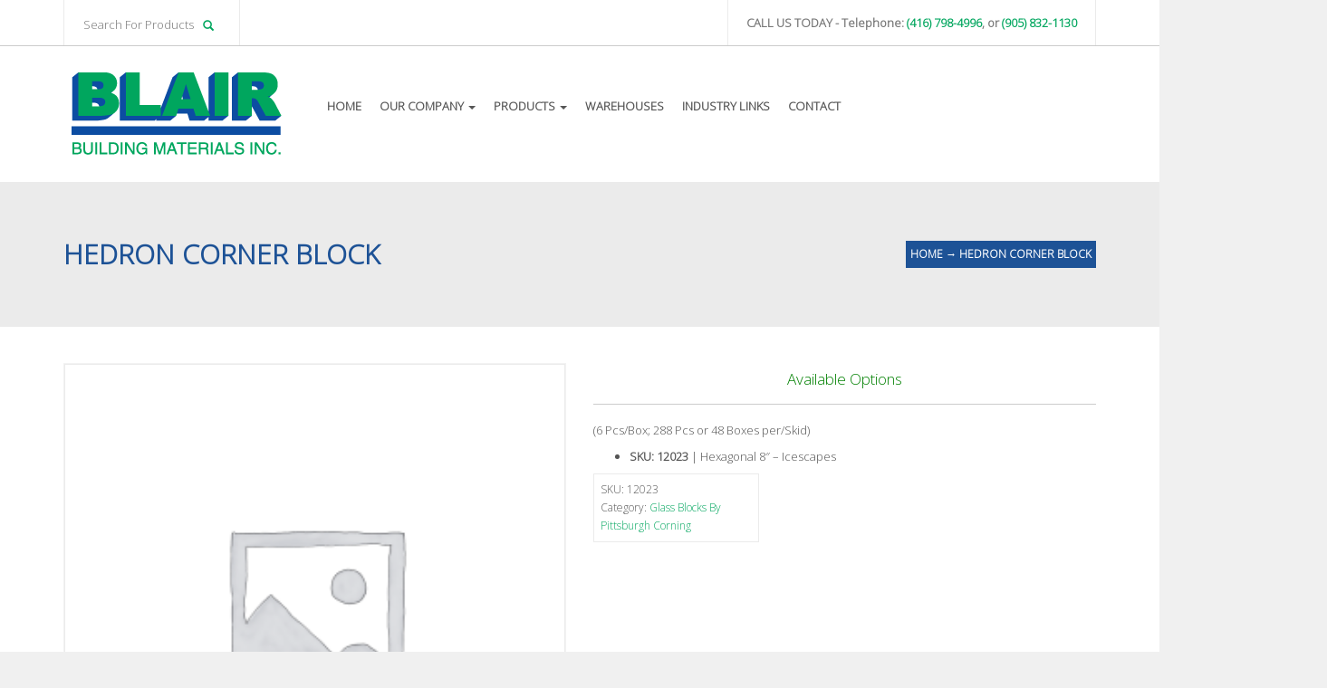

--- FILE ---
content_type: text/html; charset=UTF-8
request_url: https://blairbuildingmaterials.com/products/accessories/glass-blocks/hedron-corner-block/
body_size: 14361
content:



<!DOCTYPE html>
<html lang="en-US">
  <head>
    <meta http-equiv="Content-Type" content="text/html; charset=UTF-8" />
    
	
		<meta name="keywords" content="keyword1, keywords2">
			<meta name="description" content="website description"> 
	
	
<meta name="viewport" content="width=device-width, initial-scale=1.0, maximum-scale=1.0">
    


<link rel="shortcut icon" href="https://blairbuildingmaterials.com/wp-content/uploads/2016/06/favicon.png">  
<link rel="apple-touch-icon-precomposed" sizes="144x144" href="https://blairbuildingmaterials.com/wp-content/uploads/2016/06/ipadicon.png"><link rel="apple-touch-icon-precomposed" sizes="114x114" href="https://blairbuildingmaterials.com/wp-content/uploads/2016/06/ipadicon.png"><link rel="apple-touch-icon-precomposed" sizes="72x72" href="https://blairbuildingmaterials.com/wp-content/uploads/2016/06/ipadicon.png"><link rel="apple-touch-icon-precomposed" href="https://blairbuildingmaterials.com/wp-content/uploads/2016/06/ipadicon.png">
    <title>Hedron Corner Block &#8211; Blair Building Materials</title>
<meta name='robots' content='max-image-preview:large' />
<link rel='dns-prefetch' href='//fonts.googleapis.com' />
<link rel="alternate" type="application/rss+xml" title="Blair Building Materials &raquo; Feed" href="https://blairbuildingmaterials.com/feed/" />
<link rel="alternate" type="application/rss+xml" title="Blair Building Materials &raquo; Comments Feed" href="https://blairbuildingmaterials.com/comments/feed/" />
<link rel="alternate" title="oEmbed (JSON)" type="application/json+oembed" href="https://blairbuildingmaterials.com/wp-json/oembed/1.0/embed?url=https%3A%2F%2Fblairbuildingmaterials.com%2Fproducts%2Faccessories%2Fglass-blocks%2Fhedron-corner-block%2F" />
<link rel="alternate" title="oEmbed (XML)" type="text/xml+oembed" href="https://blairbuildingmaterials.com/wp-json/oembed/1.0/embed?url=https%3A%2F%2Fblairbuildingmaterials.com%2Fproducts%2Faccessories%2Fglass-blocks%2Fhedron-corner-block%2F&#038;format=xml" />
<style id='wp-img-auto-sizes-contain-inline-css' type='text/css'>
img:is([sizes=auto i],[sizes^="auto," i]){contain-intrinsic-size:3000px 1500px}
/*# sourceURL=wp-img-auto-sizes-contain-inline-css */
</style>
<link rel='stylesheet' id='layerslider-css' href='https://blairbuildingmaterials.com/wp-content/plugins/LayerSlider/static/layerslider/css/layerslider.css?ver=6.6.2' type='text/css' media='all' />
<link rel='stylesheet' id='ls-google-fonts-css' href='https://fonts.googleapis.com/css?family=Lato:100,300,regular,700,900%7COpen+Sans:300%7CIndie+Flower:regular%7COswald:300,regular,700%7CRoboto+Slab:regular%7CRoboto:regular&#038;subset=latin%2Clatin-ext' type='text/css' media='all' />
<style id='wp-emoji-styles-inline-css' type='text/css'>

	img.wp-smiley, img.emoji {
		display: inline !important;
		border: none !important;
		box-shadow: none !important;
		height: 1em !important;
		width: 1em !important;
		margin: 0 0.07em !important;
		vertical-align: -0.1em !important;
		background: none !important;
		padding: 0 !important;
	}
/*# sourceURL=wp-emoji-styles-inline-css */
</style>
<style id='wp-block-library-inline-css' type='text/css'>
:root{--wp-block-synced-color:#7a00df;--wp-block-synced-color--rgb:122,0,223;--wp-bound-block-color:var(--wp-block-synced-color);--wp-editor-canvas-background:#ddd;--wp-admin-theme-color:#007cba;--wp-admin-theme-color--rgb:0,124,186;--wp-admin-theme-color-darker-10:#006ba1;--wp-admin-theme-color-darker-10--rgb:0,107,160.5;--wp-admin-theme-color-darker-20:#005a87;--wp-admin-theme-color-darker-20--rgb:0,90,135;--wp-admin-border-width-focus:2px}@media (min-resolution:192dpi){:root{--wp-admin-border-width-focus:1.5px}}.wp-element-button{cursor:pointer}:root .has-very-light-gray-background-color{background-color:#eee}:root .has-very-dark-gray-background-color{background-color:#313131}:root .has-very-light-gray-color{color:#eee}:root .has-very-dark-gray-color{color:#313131}:root .has-vivid-green-cyan-to-vivid-cyan-blue-gradient-background{background:linear-gradient(135deg,#00d084,#0693e3)}:root .has-purple-crush-gradient-background{background:linear-gradient(135deg,#34e2e4,#4721fb 50%,#ab1dfe)}:root .has-hazy-dawn-gradient-background{background:linear-gradient(135deg,#faaca8,#dad0ec)}:root .has-subdued-olive-gradient-background{background:linear-gradient(135deg,#fafae1,#67a671)}:root .has-atomic-cream-gradient-background{background:linear-gradient(135deg,#fdd79a,#004a59)}:root .has-nightshade-gradient-background{background:linear-gradient(135deg,#330968,#31cdcf)}:root .has-midnight-gradient-background{background:linear-gradient(135deg,#020381,#2874fc)}:root{--wp--preset--font-size--normal:16px;--wp--preset--font-size--huge:42px}.has-regular-font-size{font-size:1em}.has-larger-font-size{font-size:2.625em}.has-normal-font-size{font-size:var(--wp--preset--font-size--normal)}.has-huge-font-size{font-size:var(--wp--preset--font-size--huge)}.has-text-align-center{text-align:center}.has-text-align-left{text-align:left}.has-text-align-right{text-align:right}.has-fit-text{white-space:nowrap!important}#end-resizable-editor-section{display:none}.aligncenter{clear:both}.items-justified-left{justify-content:flex-start}.items-justified-center{justify-content:center}.items-justified-right{justify-content:flex-end}.items-justified-space-between{justify-content:space-between}.screen-reader-text{border:0;clip-path:inset(50%);height:1px;margin:-1px;overflow:hidden;padding:0;position:absolute;width:1px;word-wrap:normal!important}.screen-reader-text:focus{background-color:#ddd;clip-path:none;color:#444;display:block;font-size:1em;height:auto;left:5px;line-height:normal;padding:15px 23px 14px;text-decoration:none;top:5px;width:auto;z-index:100000}html :where(.has-border-color){border-style:solid}html :where([style*=border-top-color]){border-top-style:solid}html :where([style*=border-right-color]){border-right-style:solid}html :where([style*=border-bottom-color]){border-bottom-style:solid}html :where([style*=border-left-color]){border-left-style:solid}html :where([style*=border-width]){border-style:solid}html :where([style*=border-top-width]){border-top-style:solid}html :where([style*=border-right-width]){border-right-style:solid}html :where([style*=border-bottom-width]){border-bottom-style:solid}html :where([style*=border-left-width]){border-left-style:solid}html :where(img[class*=wp-image-]){height:auto;max-width:100%}:where(figure){margin:0 0 1em}html :where(.is-position-sticky){--wp-admin--admin-bar--position-offset:var(--wp-admin--admin-bar--height,0px)}@media screen and (max-width:600px){html :where(.is-position-sticky){--wp-admin--admin-bar--position-offset:0px}}

/*# sourceURL=wp-block-library-inline-css */
</style><link rel='stylesheet' id='wc-blocks-style-css' href='https://blairbuildingmaterials.com/wp-content/plugins/woocommerce/assets/client/blocks/wc-blocks.css?ver=wc-10.4.3' type='text/css' media='all' />
<style id='global-styles-inline-css' type='text/css'>
:root{--wp--preset--aspect-ratio--square: 1;--wp--preset--aspect-ratio--4-3: 4/3;--wp--preset--aspect-ratio--3-4: 3/4;--wp--preset--aspect-ratio--3-2: 3/2;--wp--preset--aspect-ratio--2-3: 2/3;--wp--preset--aspect-ratio--16-9: 16/9;--wp--preset--aspect-ratio--9-16: 9/16;--wp--preset--color--black: #000000;--wp--preset--color--cyan-bluish-gray: #abb8c3;--wp--preset--color--white: #ffffff;--wp--preset--color--pale-pink: #f78da7;--wp--preset--color--vivid-red: #cf2e2e;--wp--preset--color--luminous-vivid-orange: #ff6900;--wp--preset--color--luminous-vivid-amber: #fcb900;--wp--preset--color--light-green-cyan: #7bdcb5;--wp--preset--color--vivid-green-cyan: #00d084;--wp--preset--color--pale-cyan-blue: #8ed1fc;--wp--preset--color--vivid-cyan-blue: #0693e3;--wp--preset--color--vivid-purple: #9b51e0;--wp--preset--gradient--vivid-cyan-blue-to-vivid-purple: linear-gradient(135deg,rgb(6,147,227) 0%,rgb(155,81,224) 100%);--wp--preset--gradient--light-green-cyan-to-vivid-green-cyan: linear-gradient(135deg,rgb(122,220,180) 0%,rgb(0,208,130) 100%);--wp--preset--gradient--luminous-vivid-amber-to-luminous-vivid-orange: linear-gradient(135deg,rgb(252,185,0) 0%,rgb(255,105,0) 100%);--wp--preset--gradient--luminous-vivid-orange-to-vivid-red: linear-gradient(135deg,rgb(255,105,0) 0%,rgb(207,46,46) 100%);--wp--preset--gradient--very-light-gray-to-cyan-bluish-gray: linear-gradient(135deg,rgb(238,238,238) 0%,rgb(169,184,195) 100%);--wp--preset--gradient--cool-to-warm-spectrum: linear-gradient(135deg,rgb(74,234,220) 0%,rgb(151,120,209) 20%,rgb(207,42,186) 40%,rgb(238,44,130) 60%,rgb(251,105,98) 80%,rgb(254,248,76) 100%);--wp--preset--gradient--blush-light-purple: linear-gradient(135deg,rgb(255,206,236) 0%,rgb(152,150,240) 100%);--wp--preset--gradient--blush-bordeaux: linear-gradient(135deg,rgb(254,205,165) 0%,rgb(254,45,45) 50%,rgb(107,0,62) 100%);--wp--preset--gradient--luminous-dusk: linear-gradient(135deg,rgb(255,203,112) 0%,rgb(199,81,192) 50%,rgb(65,88,208) 100%);--wp--preset--gradient--pale-ocean: linear-gradient(135deg,rgb(255,245,203) 0%,rgb(182,227,212) 50%,rgb(51,167,181) 100%);--wp--preset--gradient--electric-grass: linear-gradient(135deg,rgb(202,248,128) 0%,rgb(113,206,126) 100%);--wp--preset--gradient--midnight: linear-gradient(135deg,rgb(2,3,129) 0%,rgb(40,116,252) 100%);--wp--preset--font-size--small: 13px;--wp--preset--font-size--medium: 20px;--wp--preset--font-size--large: 36px;--wp--preset--font-size--x-large: 42px;--wp--preset--spacing--20: 0.44rem;--wp--preset--spacing--30: 0.67rem;--wp--preset--spacing--40: 1rem;--wp--preset--spacing--50: 1.5rem;--wp--preset--spacing--60: 2.25rem;--wp--preset--spacing--70: 3.38rem;--wp--preset--spacing--80: 5.06rem;--wp--preset--shadow--natural: 6px 6px 9px rgba(0, 0, 0, 0.2);--wp--preset--shadow--deep: 12px 12px 50px rgba(0, 0, 0, 0.4);--wp--preset--shadow--sharp: 6px 6px 0px rgba(0, 0, 0, 0.2);--wp--preset--shadow--outlined: 6px 6px 0px -3px rgb(255, 255, 255), 6px 6px rgb(0, 0, 0);--wp--preset--shadow--crisp: 6px 6px 0px rgb(0, 0, 0);}:where(.is-layout-flex){gap: 0.5em;}:where(.is-layout-grid){gap: 0.5em;}body .is-layout-flex{display: flex;}.is-layout-flex{flex-wrap: wrap;align-items: center;}.is-layout-flex > :is(*, div){margin: 0;}body .is-layout-grid{display: grid;}.is-layout-grid > :is(*, div){margin: 0;}:where(.wp-block-columns.is-layout-flex){gap: 2em;}:where(.wp-block-columns.is-layout-grid){gap: 2em;}:where(.wp-block-post-template.is-layout-flex){gap: 1.25em;}:where(.wp-block-post-template.is-layout-grid){gap: 1.25em;}.has-black-color{color: var(--wp--preset--color--black) !important;}.has-cyan-bluish-gray-color{color: var(--wp--preset--color--cyan-bluish-gray) !important;}.has-white-color{color: var(--wp--preset--color--white) !important;}.has-pale-pink-color{color: var(--wp--preset--color--pale-pink) !important;}.has-vivid-red-color{color: var(--wp--preset--color--vivid-red) !important;}.has-luminous-vivid-orange-color{color: var(--wp--preset--color--luminous-vivid-orange) !important;}.has-luminous-vivid-amber-color{color: var(--wp--preset--color--luminous-vivid-amber) !important;}.has-light-green-cyan-color{color: var(--wp--preset--color--light-green-cyan) !important;}.has-vivid-green-cyan-color{color: var(--wp--preset--color--vivid-green-cyan) !important;}.has-pale-cyan-blue-color{color: var(--wp--preset--color--pale-cyan-blue) !important;}.has-vivid-cyan-blue-color{color: var(--wp--preset--color--vivid-cyan-blue) !important;}.has-vivid-purple-color{color: var(--wp--preset--color--vivid-purple) !important;}.has-black-background-color{background-color: var(--wp--preset--color--black) !important;}.has-cyan-bluish-gray-background-color{background-color: var(--wp--preset--color--cyan-bluish-gray) !important;}.has-white-background-color{background-color: var(--wp--preset--color--white) !important;}.has-pale-pink-background-color{background-color: var(--wp--preset--color--pale-pink) !important;}.has-vivid-red-background-color{background-color: var(--wp--preset--color--vivid-red) !important;}.has-luminous-vivid-orange-background-color{background-color: var(--wp--preset--color--luminous-vivid-orange) !important;}.has-luminous-vivid-amber-background-color{background-color: var(--wp--preset--color--luminous-vivid-amber) !important;}.has-light-green-cyan-background-color{background-color: var(--wp--preset--color--light-green-cyan) !important;}.has-vivid-green-cyan-background-color{background-color: var(--wp--preset--color--vivid-green-cyan) !important;}.has-pale-cyan-blue-background-color{background-color: var(--wp--preset--color--pale-cyan-blue) !important;}.has-vivid-cyan-blue-background-color{background-color: var(--wp--preset--color--vivid-cyan-blue) !important;}.has-vivid-purple-background-color{background-color: var(--wp--preset--color--vivid-purple) !important;}.has-black-border-color{border-color: var(--wp--preset--color--black) !important;}.has-cyan-bluish-gray-border-color{border-color: var(--wp--preset--color--cyan-bluish-gray) !important;}.has-white-border-color{border-color: var(--wp--preset--color--white) !important;}.has-pale-pink-border-color{border-color: var(--wp--preset--color--pale-pink) !important;}.has-vivid-red-border-color{border-color: var(--wp--preset--color--vivid-red) !important;}.has-luminous-vivid-orange-border-color{border-color: var(--wp--preset--color--luminous-vivid-orange) !important;}.has-luminous-vivid-amber-border-color{border-color: var(--wp--preset--color--luminous-vivid-amber) !important;}.has-light-green-cyan-border-color{border-color: var(--wp--preset--color--light-green-cyan) !important;}.has-vivid-green-cyan-border-color{border-color: var(--wp--preset--color--vivid-green-cyan) !important;}.has-pale-cyan-blue-border-color{border-color: var(--wp--preset--color--pale-cyan-blue) !important;}.has-vivid-cyan-blue-border-color{border-color: var(--wp--preset--color--vivid-cyan-blue) !important;}.has-vivid-purple-border-color{border-color: var(--wp--preset--color--vivid-purple) !important;}.has-vivid-cyan-blue-to-vivid-purple-gradient-background{background: var(--wp--preset--gradient--vivid-cyan-blue-to-vivid-purple) !important;}.has-light-green-cyan-to-vivid-green-cyan-gradient-background{background: var(--wp--preset--gradient--light-green-cyan-to-vivid-green-cyan) !important;}.has-luminous-vivid-amber-to-luminous-vivid-orange-gradient-background{background: var(--wp--preset--gradient--luminous-vivid-amber-to-luminous-vivid-orange) !important;}.has-luminous-vivid-orange-to-vivid-red-gradient-background{background: var(--wp--preset--gradient--luminous-vivid-orange-to-vivid-red) !important;}.has-very-light-gray-to-cyan-bluish-gray-gradient-background{background: var(--wp--preset--gradient--very-light-gray-to-cyan-bluish-gray) !important;}.has-cool-to-warm-spectrum-gradient-background{background: var(--wp--preset--gradient--cool-to-warm-spectrum) !important;}.has-blush-light-purple-gradient-background{background: var(--wp--preset--gradient--blush-light-purple) !important;}.has-blush-bordeaux-gradient-background{background: var(--wp--preset--gradient--blush-bordeaux) !important;}.has-luminous-dusk-gradient-background{background: var(--wp--preset--gradient--luminous-dusk) !important;}.has-pale-ocean-gradient-background{background: var(--wp--preset--gradient--pale-ocean) !important;}.has-electric-grass-gradient-background{background: var(--wp--preset--gradient--electric-grass) !important;}.has-midnight-gradient-background{background: var(--wp--preset--gradient--midnight) !important;}.has-small-font-size{font-size: var(--wp--preset--font-size--small) !important;}.has-medium-font-size{font-size: var(--wp--preset--font-size--medium) !important;}.has-large-font-size{font-size: var(--wp--preset--font-size--large) !important;}.has-x-large-font-size{font-size: var(--wp--preset--font-size--x-large) !important;}
/*# sourceURL=global-styles-inline-css */
</style>

<style id='classic-theme-styles-inline-css' type='text/css'>
/*! This file is auto-generated */
.wp-block-button__link{color:#fff;background-color:#32373c;border-radius:9999px;box-shadow:none;text-decoration:none;padding:calc(.667em + 2px) calc(1.333em + 2px);font-size:1.125em}.wp-block-file__button{background:#32373c;color:#fff;text-decoration:none}
/*# sourceURL=/wp-includes/css/classic-themes.min.css */
</style>
<link rel='stylesheet' id='font-awesome-css' href='https://blairbuildingmaterials.com/wp-content/plugins/js_composer/assets/lib/bower/font-awesome/css/font-awesome.min.css?ver=5.4.4' type='text/css' media='all' />
<link rel='stylesheet' id='scrollup-css-css' href='https://blairbuildingmaterials.com/wp-content/plugins/smooth-scroll-up/css/scrollup.css?ver=6.9' type='text/css' media='all' />
<link rel='stylesheet' id='wcva-shop-frontend-css' href='https://blairbuildingmaterials.com/wp-content/plugins/woocommerce-colororimage-variation-select/css/shop-frontend.css?ver=6.9' type='text/css' media='all' />
<link rel='stylesheet' id='photoswipe-css' href='https://blairbuildingmaterials.com/wp-content/plugins/woocommerce/assets/css/photoswipe/photoswipe.min.css?ver=10.4.3' type='text/css' media='all' />
<link rel='stylesheet' id='photoswipe-default-skin-css' href='https://blairbuildingmaterials.com/wp-content/plugins/woocommerce/assets/css/photoswipe/default-skin/default-skin.min.css?ver=10.4.3' type='text/css' media='all' />
<link rel='stylesheet' id='woocommerce-layout-css' href='https://blairbuildingmaterials.com/wp-content/plugins/woocommerce/assets/css/woocommerce-layout.css?ver=10.4.3' type='text/css' media='all' />
<link rel='stylesheet' id='woocommerce-smallscreen-css' href='https://blairbuildingmaterials.com/wp-content/plugins/woocommerce/assets/css/woocommerce-smallscreen.css?ver=10.4.3' type='text/css' media='only screen and (max-width: 768px)' />
<link rel='stylesheet' id='woocommerce-general-css' href='https://blairbuildingmaterials.com/wp-content/plugins/woocommerce/assets/css/woocommerce.css?ver=10.4.3' type='text/css' media='all' />
<style id='woocommerce-inline-inline-css' type='text/css'>
.woocommerce form .form-row .required { visibility: visible; }
/*# sourceURL=woocommerce-inline-inline-css */
</style>
<link rel='stylesheet' id='wpmtp-css-css' href='https://blairbuildingmaterials.com/wp-content/plugins/wp-meet-the-team-shortcode-v2/lib/css/team.css?ver=6.9' type='text/css' media='all' />
<link rel='stylesheet' id='bootstrap-tooltip-css' href='https://blairbuildingmaterials.com/wp-content/plugins/wp-meet-the-team-shortcode-v2/lib/css/bootstrap-tooltip.css?ver=6.9' type='text/css' media='all' />
<link rel='stylesheet' id='parent-style-css' href='https://blairbuildingmaterials.com/wp-content/themes/456industry/style.css?ver=6.9' type='text/css' media='all' />
<link rel='stylesheet' id='child-style-css' href='https://blairbuildingmaterials.com/wp-content/themes/456industry-child/style.css?ver=6.9' type='text/css' media='all' />
<link rel='stylesheet' id='mediaBoxes-css' href='https://blairbuildingmaterials.com/wp-content/themes/456industry/assets/Multi_Purpose_Media_Boxes/plugin/css/mediaBoxes.css?ver=6.9' type='text/css' media='all' />
<link rel='stylesheet' id='lpd-style-css' href='https://blairbuildingmaterials.com/wp-content/themes/456industry-child/style.css?ver=1.0' type='text/css' media='all' />
<link rel='stylesheet' id='responsive-css-css' href='https://blairbuildingmaterials.com/wp-content/themes/456industry/assets/css/responsive.css?ver=6.9' type='text/css' media='all' />
<link rel='stylesheet' id='woocommerce-css' href='https://blairbuildingmaterials.com/wp-content/themes/456industry/assets/css/woocommerce.css?ver=6.9' type='text/css' media='all' />
<link rel='stylesheet' id='woocommerce-rating-css' href='https://blairbuildingmaterials.com/wp-content/themes/456industry/assets/css/woocommerce-rating.css?ver=6.9' type='text/css' media='all' />
<link rel='stylesheet' id='lpd_ggl_web_font-css' href='http://fonts.googleapis.com/css?family=Open+Sans%3A400%2C700%2C900%2C700italic%2C400italic%7C&#038;ver=6.9' type='text/css' media='all' />
<script type="text/javascript" id="layerslider-greensock-js-extra">
/* <![CDATA[ */
var LS_Meta = {"v":"6.6.2"};
//# sourceURL=layerslider-greensock-js-extra
/* ]]> */
</script>
<script type="text/javascript" data-cfasync="false" src="https://blairbuildingmaterials.com/wp-content/plugins/LayerSlider/static/layerslider/js/greensock.js?ver=1.19.0" id="layerslider-greensock-js"></script>
<script type="text/javascript" src="https://blairbuildingmaterials.com/wp-includes/js/jquery/jquery.min.js?ver=3.7.1" id="jquery-core-js"></script>
<script type="text/javascript" src="https://blairbuildingmaterials.com/wp-includes/js/jquery/jquery-migrate.min.js?ver=3.4.1" id="jquery-migrate-js"></script>
<script type="text/javascript" data-cfasync="false" src="https://blairbuildingmaterials.com/wp-content/plugins/LayerSlider/static/layerslider/js/layerslider.kreaturamedia.jquery.js?ver=6.6.2" id="layerslider-js"></script>
<script type="text/javascript" data-cfasync="false" src="https://blairbuildingmaterials.com/wp-content/plugins/LayerSlider/static/layerslider/js/layerslider.transitions.js?ver=6.6.2" id="layerslider-transitions-js"></script>
<script type="text/javascript" data-cfasync="false" src="http://blairbuildingmaterials.com/wp-content/uploads/layerslider.custom.transitions.js?ver=6.6.2" id="ls-user-transitions-js"></script>
<script type="text/javascript" src="https://blairbuildingmaterials.com/wp-content/plugins/woocommerce-colororimage-variation-select/js/shop-frontend.js?ver=6.9" id="wcva-shop-frontend-js"></script>
<script type="text/javascript" src="https://blairbuildingmaterials.com/wp-content/plugins/woocommerce/assets/js/zoom/jquery.zoom.min.js?ver=1.7.21-wc.10.4.3" id="wc-zoom-js" defer="defer" data-wp-strategy="defer"></script>
<script type="text/javascript" src="https://blairbuildingmaterials.com/wp-content/plugins/woocommerce/assets/js/flexslider/jquery.flexslider.min.js?ver=2.7.2-wc.10.4.3" id="wc-flexslider-js" defer="defer" data-wp-strategy="defer"></script>
<script type="text/javascript" src="https://blairbuildingmaterials.com/wp-content/plugins/woocommerce/assets/js/photoswipe/photoswipe.min.js?ver=4.1.1-wc.10.4.3" id="wc-photoswipe-js" defer="defer" data-wp-strategy="defer"></script>
<script type="text/javascript" src="https://blairbuildingmaterials.com/wp-content/plugins/woocommerce/assets/js/photoswipe/photoswipe-ui-default.min.js?ver=4.1.1-wc.10.4.3" id="wc-photoswipe-ui-default-js" defer="defer" data-wp-strategy="defer"></script>
<script type="text/javascript" id="wc-single-product-js-extra">
/* <![CDATA[ */
var wc_single_product_params = {"i18n_required_rating_text":"Please select a rating","i18n_rating_options":["1 of 5 stars","2 of 5 stars","3 of 5 stars","4 of 5 stars","5 of 5 stars"],"i18n_product_gallery_trigger_text":"View full-screen image gallery","review_rating_required":"yes","flexslider":{"rtl":false,"animation":"slide","smoothHeight":true,"directionNav":false,"controlNav":"thumbnails","slideshow":false,"animationSpeed":500,"animationLoop":false,"allowOneSlide":false},"zoom_enabled":"1","zoom_options":[],"photoswipe_enabled":"1","photoswipe_options":{"shareEl":false,"closeOnScroll":false,"history":false,"hideAnimationDuration":0,"showAnimationDuration":0},"flexslider_enabled":"1"};
//# sourceURL=wc-single-product-js-extra
/* ]]> */
</script>
<script type="text/javascript" src="https://blairbuildingmaterials.com/wp-content/plugins/woocommerce/assets/js/frontend/single-product.min.js?ver=10.4.3" id="wc-single-product-js" defer="defer" data-wp-strategy="defer"></script>
<script type="text/javascript" src="https://blairbuildingmaterials.com/wp-content/plugins/woocommerce/assets/js/jquery-blockui/jquery.blockUI.min.js?ver=2.7.0-wc.10.4.3" id="wc-jquery-blockui-js" data-wp-strategy="defer"></script>
<script type="text/javascript" src="https://blairbuildingmaterials.com/wp-content/plugins/woocommerce/assets/js/js-cookie/js.cookie.min.js?ver=2.1.4-wc.10.4.3" id="wc-js-cookie-js" defer="defer" data-wp-strategy="defer"></script>
<script type="text/javascript" id="woocommerce-js-extra">
/* <![CDATA[ */
var woocommerce_params = {"ajax_url":"/wp-admin/admin-ajax.php","wc_ajax_url":"/?wc-ajax=%%endpoint%%","i18n_password_show":"Show password","i18n_password_hide":"Hide password"};
//# sourceURL=woocommerce-js-extra
/* ]]> */
</script>
<script type="text/javascript" src="https://blairbuildingmaterials.com/wp-content/plugins/woocommerce/assets/js/frontend/woocommerce.min.js?ver=10.4.3" id="woocommerce-js" defer="defer" data-wp-strategy="defer"></script>
<script type="text/javascript" src="https://blairbuildingmaterials.com/wp-content/plugins/wp-meet-the-team-shortcode-v2/lib/js/jquery.browser.js?ver=6.9" id="browser-js"></script>
<script type="text/javascript" src="https://blairbuildingmaterials.com/wp-content/plugins/wp-meet-the-team-shortcode-v2/lib/js/jquery.carouFredSel-6.2.1-packed.js?ver=6.9" id="carouFredSel-js"></script>
<script type="text/javascript" src="https://blairbuildingmaterials.com/wp-content/plugins/wp-meet-the-team-shortcode-v2/lib/js/jquery.easing.js?ver=6.9" id="jquery-easing-js"></script>
<script type="text/javascript" src="https://blairbuildingmaterials.com/wp-content/plugins/wp-meet-the-team-shortcode-v2/lib/js/bootstrap-tooltip.js?ver=6.9" id="bootstrap-tooltip-js"></script>
<script type="text/javascript" src="https://blairbuildingmaterials.com/wp-content/plugins/wp-meet-the-team-shortcode-v2/lib/js/custom.js?ver=6.9" id="wpmtp-js"></script>
<script type="text/javascript" id="wc-add-to-cart-js-extra">
/* <![CDATA[ */
var wc_add_to_cart_params = {"ajax_url":"/wp-admin/admin-ajax.php","wc_ajax_url":"/?wc-ajax=%%endpoint%%","i18n_view_cart":"View cart","cart_url":"https://blairbuildingmaterials.com","is_cart":"","cart_redirect_after_add":"no"};
//# sourceURL=wc-add-to-cart-js-extra
/* ]]> */
</script>
<script type="text/javascript" src="https://blairbuildingmaterials.com/wp-content/plugins/woocommerce/assets/js/frontend/add-to-cart.min.js?ver=10.4.3" id="wc-add-to-cart-js" data-wp-strategy="defer"></script>
<script type="text/javascript" src="https://blairbuildingmaterials.com/wp-content/plugins/js_composer/assets/js/vendors/woocommerce-add-to-cart.js?ver=5.4.4" id="vc_woocommerce-add-to-cart-js-js"></script>
<meta name="generator" content="Powered by LayerSlider 6.6.2 - Multi-Purpose, Responsive, Parallax, Mobile-Friendly Slider Plugin for WordPress." />
<!-- LayerSlider updates and docs at: https://layerslider.kreaturamedia.com -->
<link rel="https://api.w.org/" href="https://blairbuildingmaterials.com/wp-json/" /><link rel="alternate" title="JSON" type="application/json" href="https://blairbuildingmaterials.com/wp-json/wp/v2/product/569" /><link rel="EditURI" type="application/rsd+xml" title="RSD" href="https://blairbuildingmaterials.com/xmlrpc.php?rsd" />
<meta name="generator" content="WordPress 6.9" />
<meta name="generator" content="WooCommerce 10.4.3" />
<link rel="canonical" href="https://blairbuildingmaterials.com/products/accessories/glass-blocks/hedron-corner-block/" />
<link rel='shortlink' href='https://blairbuildingmaterials.com/?p=569' />
<!--[if IE]><script src="https://blairbuildingmaterials.com/wp-content/plugins/wp-meet-the-team-shortcode-v2/lib/js/iefix.js"></script><![endif]-->





<style>

.dropdown-menu section li a,
.dropdown-menu > li > a{
	font-size: 13px;
}

.navbar-nav > li > a{
	font-size: 13px;
}

.wordpress-456industry.woocommerce-page #payment div.payment_box,
.input-text,
#shipping_country,
#billing_country,
#calc_shipping_state{
	font-size: 13px;
}

.dropdown-header,
.dropdown-menu,
.form-control,
body{
	font-size: 13px;
}

body{
	font-family:
    'Open Sans', 'Helvetica Neue', Helvetica, Arial, sans-serif;
}

h1,h2,h3,h4,h5,h6,.h1,.h2,.h3,.h4,.h5,.h6 {
	font-family:
    'Open Sans', 'Helvetica Neue', Helvetica, Arial, sans-serif;
}

</style>



<style>
/* bootstrap */
a {
  color: #00a65e;
}
a:hover,
a:focus {
  color: #1d5296;
}
.nav .current_page_ancestor a .caret,
.nav .active a .caret,
.nav .current_page_item a .caret,
.nav a:hover .caret {
  border-top-color: #00a65e;
  border-bottom-color: #00a65e;
}
.navbar-nav > li.current_page_ancestor > a,
.navbar-nav > li.active > a,
.navbar-nav > li.current_page_item > a,
.navbar-nav > li > a:hover{
  color: #00a65e;
}
.dropdown-menu > li > a:hover,
.dropdown-menu > li > a:focus {
  background-color: #00a65e;
}
.dropdown-menu > .active > a,
.dropdown-menu > .active > a:hover,
.dropdown-menu > .active > a:focus {
  background-color: #00a65e;
}

@media (min-width: 768px) {
	.dropdown-menu > li > a {
	  background: #00a65e;
	}
	.dropdown-menu > li > a:hover,
	.dropdown-menu > li > a:focus {
	  background-color: #1d5296;
	}
	.dropdown-menu > .active > a,
	.dropdown-menu > .active > a:hover,
	.dropdown-menu > .active > a:focus {
	  background-color: #1d5296;
	}
}

.btn-primary {
  background-color: #1d5296;
  border-color: #1d5296;
}
.btn-primary:hover,
.btn-primary:focus,
.btn-primary:active,
.btn-primary.active,
.open .dropdown-toggle.btn-primary {
  background-color: #00a65e;
  border-color: #00a65e;
}

/* application */

.thumb-menu-item a:hover img{
	border-color: #00a65e;
}
.thumb-menu-item a:hover h5{
	color: #00a65e;
}
@media (min-width: 768px) {
	section .dropdown-submenu.active > a,
	section .dropdown-submenu:hover > a{
	  background-color: #00a65e;
	}
}
.dropdown-menu section li.active a,
.dropdown-menu section li a:focus,
.dropdown-menu section li a:hover {
  background-color: #00a65e;
}

@media (min-width: 768px) {
	.none-type.dropdown-menu{
	  background-color: #00a65e !important;
	}
}

.lpd_breadcrumb{
	background: #1d5296;
}
.lpd_breadcrumb a:focus,
.lpd_breadcrumb a:hover{
  color: #00a65e;
}
.tb-t h2{
  color: #1d5296;
}

.footer-menu li a:hover{
	color: #00a65e;
}
.widget.widget_rss ul li a:hover,
.widget.widget_pages ul li a:hover,
.widget.widget_nav_menu ul li a:hover,
.widget.widget_login ul li a:hover,
.widget.widget_meta ul li a:hover,
.widget.widget_categories ul li a:hover,
.widget.widget_archive ul li a:hover,
.widget.widget_recent_comments ul li a:hover,
.widget.widget_recent_entries ul li a:hover{
	color: #00a65e;
}

.search-meta .btn .halflings:before{
	color: #00a65e;
}

.wpml-switcher .ws-title .halflings:before{
	color: #00a65e;
}
.ws-dropdown ul li a:hover{
	color: #00a65e;
}
.ws-dropdown{
	background-color: #1d5296;
}
.ws-dropdown:after {
	border-bottom: 5px solid #1d5296;
}
.blog-post-title a:hover{
	color: #00a65e;
}
.single-post-meta a:hover,
.blog-post-meta a:hover{
	color: #00a65e;
}

.tagcloud a:hover,
.tags a:hover{
	border-color: #00a65e;
	background-color: #00a65e;
}

.right-hm-menu li a:hover{
	color: #00a65e;
}
.cart-bag{
  background-color: #1d5296;
  border-color: #00a65e;
}
a:hover .cart-bag{
  background-color: #00a65e;
}
.cart-bag-handle{
  border-color: #00a65e;
}

.mega-icon{
	background-color: #00a65e; 
}
.mega-icon:hover{
	background-color: #1d5296; 
}
.portfolio-item .title a:hover{
	color: #00a65e;
}
.dropcap1{
	background: #00a65e; 
}
.wpmtp-filter ul li.current a,
.wpmtp-filter ul li a:hover{
	border-color: #00a65e;
	background-color: #00a65e;
}


/* Multi Purpose Media Boxes */

.box:hover .box-caption .box-title{
  color: #00a65e;
}
.category-navbar li.select a{
  background-color: #00a65e;
}
.category-navbar li a:hover{
  background-color: #1d5296;
}


/* woocommerece */
.wordpress-456industry .woocommerce table.cart .cart_table_item:hover img,
.wordpress-456industry.woocommerce-page table.cart .cart_table_item:hover img{
    border-color: #00a65e;
}

.wordpress-456industry .woocommerce table.cart a.remove:hover,
.wordpress-456industry.woocommerce-page table.cart a.remove:hover{
	background: #1d5296;
}

.wordpress-456industry .woocommerce .widget_price_filter .ui-slider .ui-slider-handle,
.wordpress-456industry.woocommerce-page .widget_price_filter .ui-slider .ui-slider-handle{
	background: #00a65e;
	border: 1px solid #1d5296;
}
.wordpress-456industry .woocommerce .widget_price_filter .ui-slider .ui-slider-handle:hover,
.wordpress-456industry.woocommerce-page .widget_price_filter .ui-slider .ui-slider-handle:hover{
	background: #1d5296;
}

.woocommerce ul.cart_list li a:hover img,
.woocommerce-page ul.cart_list li a:hover img,
.woocommerce ul.product_list_widget li a:hover img,
.woocommerce-page ul.product_list_widget li a:hover img{
	border: 1px solid #00a65e;
}

.woocommerce ul.cart_list li a:hover,
.woocommerce-page ul.cart_list li a:hover,
.woocommerce ul.product_list_widget li a:hover,
.woocommerce-page ul.product_list_widget li a:hover{
	color: #00a65e !important;
}
.product-category a:hover{
	border-color: #00a65e;
}
ul.lpd-products li.product.product-category:hover .product-category-title{
	background-color: #00a65e;
}
.product-item-thumb-wrap:hover{
	border-color: #00a65e;
}
.product-item_btn.loading .glyphicons:before{
	color: #00a65e !important;
}
.product-item-thumb-wrap .product-item_btn{
	color: #00a65e;
	border-color: #00a65e;
}
.product-item-thumb-wrap .product-item_btn .glyphicons:before{
	color: #00a65e;
}
.product-item-thumb-wrap .product-item_btn.add_to_cart_button.added,
.product-item-thumb-wrap .product-item_btn:hover{
	color: #1d5296;
	border-color: #1d5296;
}
.product-item-thumb-wrap .product-item_btn.add_to_cart_button.added .glyphicons:before,
.product-item-thumb-wrap .product-item_btn:hover .glyphicons:before{
	color: #1d5296;	
}
.wordpress-456industry.woocommerce-page div.product form.cart .group_table td.label a:hover{
	color: #00a65e;
}

.wordpress-456industry.woocommerce-page .quantity .plus:hover,
.wordpress-456industry.woocommerce-page #content .quantity .plus:hover,
.wordpress-456industry.woocommerce-page .quantity .minus:hover,
.wordpress-456industry.woocommerce-page #content .quantity .minus:hover{
	background: #00a65e;
}
.wordpress-456industry .woocommerce .woocommerce-breadcrumb a:hover,
.wordpress-456industry.woocommerce-page .woocommerce-breadcrumb a:hover{
	color: #00a65e;
}

@media (max-width: 991px) {
	.ws-dropdown ul li a{
		color: #00a65e;
	}
	.ws-dropdown ul li a:hover{
		color: #1d5296;
	}
}


</style>



<style>
body{background-color:#f0f0f0}
</style>


<style>span.lpd-onsale {border: 2px solid #c82f2a;color: #c82f2a;}</style>
	<noscript><style>.woocommerce-product-gallery{ opacity: 1 !important; }</style></noscript>
	<meta name="generator" content="Powered by WPBakery Page Builder - drag and drop page builder for WordPress."/>
<!--[if lte IE 9]><link rel="stylesheet" type="text/css" href="https://blairbuildingmaterials.com/wp-content/plugins/js_composer/assets/css/vc_lte_ie9.min.css" media="screen"><![endif]--><noscript><style type="text/css"> .wpb_animate_when_almost_visible { opacity: 1; }</style></noscript>    
</head>
<body class="wp-singular product-template-default single single-product postid-569 wp-theme-456industry wp-child-theme-456industry-child theme-456industry woocommerce woocommerce-page woocommerce-no-js wordpress-456industry  wpb-js-composer js-comp-ver-5.4.4 vc_responsive">

<div id="header">

			<div class="header-top">
		<div class="container">
			<div class="row">
				<div class="col-md-12">
					<div class="ht-left-container">
						
<div class="search-meta">

		<form role="form" method="get" class="form-inline shop_search" action="https://blairbuildingmaterials.com/">
		<input type="hidden" name="post_type" value="product" />
	    <input type="test" class="form-control" id="s" name="s" placeholder="Search For Products">
		<button type="submit" class="btn"><span class="halflings search halflings-icon"></span></button>
	</form>
			
</div>
																	</div>
					<div class="ht-right-container">
						
												<div class="right-meta text-content">CALL US TODAY - Telephone: <a href="tel:4167984996">(416) 798-4996</a>, or <a href="tel:9058321130">(905) 832-1130</a></div>					</div>
				</div>
			</div>
		</div>
	</div>
		<div class="header-middle clearfix">
		<div class="header">
			<div class="container">
				<div class="row">
					<div class="col-md-12">
						<div class="header-middle-wrap">
							
<div id="logo" class="img">
    <h1><a title="Blair Building Materials" href="https://blairbuildingmaterials.com"><img alt="Blair Building Materials" src="https://blairbuildingmaterials.com/wp-content/uploads/2016/06/BlairBuildingMaterials_Logo.png"/></a></h1>
</div>
																											</div>
						
<div class="header-menu">
	<nav class="navbar" role="navigation">
		<div class="navbar-header">
		<button type="button" class="navbar-toggle" data-toggle="collapse" data-target=".navbar-ex1-collapse">
		  <span class="sr-only">Toggle navigation</span>
		  <span class="icon-bar"></span>
		  <span class="icon-bar"></span>
		  <span class="icon-bar"></span>
		</button>
		<span class="navbar-brand visible-xs">Navigation</span>
		</div>
		<div class="collapse navbar-collapse navbar-ex1-collapse dd-bold-font bold-font animation-dd">
						<ul id="menu-main-menu" class="nav navbar-nav"><li id="menu-item-1931" class="menu-item menu-item-type-post_type menu-item-object-page menu-item-home menu-item-1931"><a href="https://blairbuildingmaterials.com/">Home</a></li>
<li id="menu-item-1461" class="menu-item menu-item-type-post_type menu-item-object-page menu-item-has-children menu-item-1461 dropdown"><a href="https://blairbuildingmaterials.com/history/" data-toggle="dropdown" data-target="#" class="dropdown-toggle">Our Company <span class="caret"></span></a>
<ul class="dropdown-menu none-type ">
	<li id="menu-item-1925" class="menu-item menu-item-type-post_type menu-item-object-page menu-item-1925"><a href="https://blairbuildingmaterials.com/history/">History</a></li>
	<li id="menu-item-1782" class="menu-item menu-item-type-post_type menu-item-object-page menu-item-1782"><a href="https://blairbuildingmaterials.com/about/">About</a></li>
	<li id="menu-item-1926" class="menu-item menu-item-type-post_type menu-item-object-page menu-item-1926"><a href="https://blairbuildingmaterials.com/jobs/">Careers</a></li>
</ul><div class='clearfix'></div>
</li>
<li id="menu-item-1477" class="menu-item menu-item-type-post_type menu-item-object-page menu-item-has-children menu-item-1477 dropdown"><a href="https://blairbuildingmaterials.com/products/" data-toggle="dropdown" data-target="#" class="dropdown-toggle menu-shop">Products <span class="caret"></span></a>
<ul class="dropdown-menu none-type ">
	<li id="menu-item-1414" class="menu-item menu-item-type-taxonomy menu-item-object-product_cat current-product-ancestor menu-item-has-children menu-item-1414 dropdown-submenu"><a href="https://blairbuildingmaterials.com/product-category/accessories/">Accessories</a>
	<ul class="dropdown-menu  ">
		<li id="menu-item-1436" class="menu-item menu-item-type-taxonomy menu-item-object-product_cat menu-item-1436"><a href="https://blairbuildingmaterials.com/product-category/accessories/anchor/">Anchor</a></li>
		<li id="menu-item-1418" class="menu-item menu-item-type-taxonomy menu-item-object-product_cat menu-item-has-children menu-item-1418 dropdown-submenu"><a href="https://blairbuildingmaterials.com/product-category/accessories/concrete-repair-products/">Concrete Repair</a>
		<ul class="dropdown-menu  ">
			<li id="menu-item-1802" class="menu-item menu-item-type-taxonomy menu-item-object-product_cat menu-item-1802"><a href="https://blairbuildingmaterials.com/product-category/accessories/concrete-repair-products/cpd-products/">CPD Products</a></li>
			<li id="menu-item-1803" class="menu-item menu-item-type-taxonomy menu-item-object-product_cat menu-item-1803"><a href="https://blairbuildingmaterials.com/product-category/accessories/concrete-repair-products/euclid-products/">Euclid Products</a></li>
			<li id="menu-item-1804" class="menu-item menu-item-type-taxonomy menu-item-object-product_cat menu-item-1804"><a href="https://blairbuildingmaterials.com/product-category/accessories/concrete-repair-products/king-products/">King Products</a></li>
			<li id="menu-item-1805" class="menu-item menu-item-type-taxonomy menu-item-object-product_cat menu-item-1805"><a href="https://blairbuildingmaterials.com/product-category/accessories/concrete-repair-products/mapei-products/">Mapei Products</a></li>
			<li id="menu-item-1815" class="menu-item menu-item-type-taxonomy menu-item-object-product_cat menu-item-1815"><a href="https://blairbuildingmaterials.com/product-category/accessories/concrete-repair-products/quikrete/">Quikrete Products</a></li>
			<li id="menu-item-1816" class="menu-item menu-item-type-taxonomy menu-item-object-product_cat menu-item-1816"><a href="https://blairbuildingmaterials.com/product-category/accessories/concrete-repair-products/miscellaneous-concrete-repair/">Miscellaneous Concrete Repair</a></li>
		</ul><div class='clearfix'></div>
</li>
		<li id="menu-item-1438" class="menu-item menu-item-type-taxonomy menu-item-object-product_cat menu-item-1438"><a href="https://blairbuildingmaterials.com/product-category/accessories/curing-and-sealing-compounds/">Curing and Sealing</a></li>
		<li id="menu-item-1444" class="menu-item menu-item-type-taxonomy menu-item-object-product_cat menu-item-1444"><a href="https://blairbuildingmaterials.com/product-category/accessories/miscellaneous/dryer-vents/">Dryer Vents</a></li>
		<li id="menu-item-1441" class="menu-item menu-item-type-taxonomy menu-item-object-product_cat menu-item-1441"><a href="https://blairbuildingmaterials.com/product-category/accessories/miscellaneous/eye-protection/">Eye Protection</a></li>
		<li id="menu-item-1439" class="menu-item menu-item-type-taxonomy menu-item-object-product_cat menu-item-1439"><a href="https://blairbuildingmaterials.com/product-category/accessories/miscellaneous/fencing/">Fencing</a></li>
		<li id="menu-item-1434" class="menu-item menu-item-type-taxonomy menu-item-object-product_cat current-product-ancestor current-menu-parent current-product-parent menu-item-1434"><a href="https://blairbuildingmaterials.com/product-category/accessories/glass-blocks/">Glass Blocks By Pittsburgh Corning</a></li>
		<li id="menu-item-1432" class="menu-item menu-item-type-taxonomy menu-item-object-product_cat menu-item-1432"><a href="https://blairbuildingmaterials.com/product-category/accessories/grout/">Grout</a></li>
		<li id="menu-item-1440" class="menu-item menu-item-type-taxonomy menu-item-object-product_cat menu-item-1440"><a href="https://blairbuildingmaterials.com/product-category/accessories/tape/">Tape</a></li>
		<li id="menu-item-1415" class="menu-item menu-item-type-taxonomy menu-item-object-product_cat menu-item-1415"><a href="https://blairbuildingmaterials.com/product-category/accessories/miscellaneous/">Miscellaneous</a></li>
		<li id="menu-item-1431" class="menu-item menu-item-type-taxonomy menu-item-object-product_cat menu-item-1431"><a href="https://blairbuildingmaterials.com/product-category/accessories/boman-kemp-basement-window-systems/">Window Systems</a></li>
	</ul><div class='clearfix'></div>
</li>
	<li id="menu-item-1426" class="menu-item menu-item-type-taxonomy menu-item-object-product_cat menu-item-1426"><a href="https://blairbuildingmaterials.com/product-category/adhesive-and-air-barriers/">Adhesive and Air Barriers</a></li>
	<li id="menu-item-1814" class="menu-item menu-item-type-taxonomy menu-item-object-product_cat menu-item-1814"><a href="https://blairbuildingmaterials.com/product-category/blok-lok-wall-rienforcing/">Blok Lok Wall Rienforcing</a></li>
	<li id="menu-item-1419" class="menu-item menu-item-type-taxonomy menu-item-object-product_cat menu-item-has-children menu-item-1419 dropdown-submenu"><a href="https://blairbuildingmaterials.com/product-category/brick-and-stone/">Brick and Stone</a>
	<ul class="dropdown-menu  ">
		<li id="menu-item-1445" class="menu-item menu-item-type-taxonomy menu-item-object-product_cat menu-item-has-children menu-item-1445 dropdown-submenu"><a href="https://blairbuildingmaterials.com/product-category/brick-and-stone/arriscraft-brick-and-stone/">Arriscraft Brick and Stone</a>
		<ul class="dropdown-menu  ">
			<li id="menu-item-1446" class="menu-item menu-item-type-taxonomy menu-item-object-product_cat menu-item-has-children menu-item-1446 dropdown-submenu"><a href="https://blairbuildingmaterials.com/product-category/brick-and-stone/arriscraft-brick-and-stone/arriscraft-building-stone/">Building Stone</a>
			<ul class="dropdown-menu  ">
				<li id="menu-item-1447" class="menu-item menu-item-type-taxonomy menu-item-object-product_cat menu-item-1447"><a href="https://blairbuildingmaterials.com/product-category/brick-and-stone/arriscraft-brick-and-stone/arriscraft-building-stone/citadel/">Citadel</a></li>
				<li id="menu-item-1455" class="menu-item menu-item-type-taxonomy menu-item-object-product_cat menu-item-1455"><a href="https://blairbuildingmaterials.com/product-category/brick-and-stone/arriscraft-brick-and-stone/arriscraft-building-stone/edge-rock/">Edge Rock</a></li>
				<li id="menu-item-1451" class="menu-item menu-item-type-taxonomy menu-item-object-product_cat menu-item-1451"><a href="https://blairbuildingmaterials.com/product-category/brick-and-stone/arriscraft-brick-and-stone/arriscraft-building-stone/everest/">Everest</a></li>
				<li id="menu-item-1457" class="menu-item menu-item-type-taxonomy menu-item-object-product_cat menu-item-1457"><a href="https://blairbuildingmaterials.com/product-category/brick-and-stone/arriscraft-brick-and-stone/arriscraft-building-stone/fresco/">Fresco</a></li>
				<li id="menu-item-1456" class="menu-item menu-item-type-taxonomy menu-item-object-product_cat menu-item-1456"><a href="https://blairbuildingmaterials.com/product-category/brick-and-stone/arriscraft-brick-and-stone/arriscraft-building-stone/laurier/">Laurier</a></li>
				<li id="menu-item-1453" class="menu-item menu-item-type-taxonomy menu-item-object-product_cat menu-item-1453"><a href="https://blairbuildingmaterials.com/product-category/brick-and-stone/arriscraft-brick-and-stone/arriscraft-building-stone/residential-adair-limestone/">Residential Adair Limestone</a></li>
				<li id="menu-item-1452" class="menu-item menu-item-type-taxonomy menu-item-object-product_cat menu-item-1452"><a href="https://blairbuildingmaterials.com/product-category/brick-and-stone/arriscraft-brick-and-stone/arriscraft-building-stone/shadowstone/">Shadowstone</a></li>
				<li id="menu-item-1450" class="menu-item menu-item-type-taxonomy menu-item-object-product_cat menu-item-1450"><a href="https://blairbuildingmaterials.com/product-category/brick-and-stone/arriscraft-brick-and-stone/arriscraft-building-stone/urban-ledgestone/">Urban Ledgestone</a></li>
			</ul><div class='clearfix'></div>
</li>
			<li id="menu-item-1448" class="menu-item menu-item-type-taxonomy menu-item-object-product_cat menu-item-1448"><a href="https://blairbuildingmaterials.com/product-category/brick-and-stone/arriscraft-brick-and-stone/arriscraft-stack-thin-stone-veneer/">Arris.Stack Thin Stone Veneer</a></li>
			<li id="menu-item-1449" class="menu-item menu-item-type-taxonomy menu-item-object-product_cat menu-item-1449"><a href="https://blairbuildingmaterials.com/product-category/brick-and-stone/arriscraft-brick-and-stone/arriscraft-brick/">Vintage Tumbled Brick</a></li>
			<li id="menu-item-1820" class="menu-item menu-item-type-taxonomy menu-item-object-product_cat menu-item-1820"><a href="https://blairbuildingmaterials.com/product-category/brick-and-stone/arriscraft-brick-and-stone/arriscraft-building-stone/renaissance/">Renaissance</a></li>
		</ul><div class='clearfix'></div>
</li>
		<li id="menu-item-1423" class="menu-item menu-item-type-taxonomy menu-item-object-product_cat menu-item-1423"><a href="https://blairbuildingmaterials.com/product-category/brick-and-stone/canadian-stone/">Canadian Stone by Boral</a></li>
		<li id="menu-item-1454" class="menu-item menu-item-type-taxonomy menu-item-object-product_cat menu-item-1454"><a href="https://blairbuildingmaterials.com/product-category/brick-and-stone/arriscraft-brick-and-stone/contemporary-brick/">Arriscraft Contemporary Brick</a></li>
		<li id="menu-item-1443" class="menu-item menu-item-type-taxonomy menu-item-object-product_cat menu-item-1443"><a href="https://blairbuildingmaterials.com/product-category/brick-and-stone/meridian-brick/">Meridian Brick</a></li>
	</ul><div class='clearfix'></div>
</li>
	<li id="menu-item-1427" class="menu-item menu-item-type-taxonomy menu-item-object-product_cat menu-item-1427"><a href="https://blairbuildingmaterials.com/product-category/caulking/">Caulking</a></li>
	<li id="menu-item-1422" class="menu-item menu-item-type-taxonomy menu-item-object-product_cat menu-item-has-children menu-item-1422 dropdown-submenu"><a href="https://blairbuildingmaterials.com/product-category/drywall-and-accessories/">Drywall</a>
	<ul class="dropdown-menu  ">
		<li id="menu-item-1437" class="menu-item menu-item-type-taxonomy menu-item-object-product_cat menu-item-1437"><a href="https://blairbuildingmaterials.com/product-category/drywall-and-accessories/drywall-accessories/">Drywall Accessories</a></li>
		<li id="menu-item-1430" class="menu-item menu-item-type-taxonomy menu-item-object-product_cat menu-item-1430"><a href="https://blairbuildingmaterials.com/product-category/drywall-and-accessories/drywall-compounds/">Drywall Compounds</a></li>
	</ul><div class='clearfix'></div>
</li>
	<li id="menu-item-1420" class="menu-item menu-item-type-taxonomy menu-item-object-product_cat menu-item-1420"><a href="https://blairbuildingmaterials.com/product-category/insulations/">Insulations</a></li>
	<li id="menu-item-1417" class="menu-item menu-item-type-taxonomy menu-item-object-product_cat menu-item-has-children menu-item-1417 dropdown-submenu"><a href="https://blairbuildingmaterials.com/product-category/masonry-and-accessories/">Masonry and Accessories</a>
	<ul class="dropdown-menu  ">
		<li id="menu-item-1433" class="menu-item menu-item-type-taxonomy menu-item-object-product_cat menu-item-1433"><a href="https://blairbuildingmaterials.com/product-category/masonry-and-accessories/sills-slabs-and-accessories/">Sills, Slabs and Accessories</a></li>
	</ul><div class='clearfix'></div>
</li>
	<li id="menu-item-1424" class="menu-item menu-item-type-taxonomy menu-item-object-product_cat menu-item-has-children menu-item-1424 dropdown-submenu"><a href="https://blairbuildingmaterials.com/product-category/pipe-and-fittings/">Pipe and Fittings</a>
	<ul class="dropdown-menu  ">
		<li id="menu-item-1442" class="menu-item menu-item-type-taxonomy menu-item-object-product_cat menu-item-1442"><a href="https://blairbuildingmaterials.com/product-category/pipe-and-fittings/corrugated-plastic-drainage-tubing-and-fittings/">Corrugated Plastic Drainage Tubing and Fittings</a></li>
		<li id="menu-item-1435" class="menu-item menu-item-type-taxonomy menu-item-object-product_cat menu-item-1435"><a href="https://blairbuildingmaterials.com/product-category/pipe-and-fittings/pvc-solvent-weld-building-sewer-pipe-and-fittings/">PVC Solvent Weld Building Sewer Pipe and Fittings</a></li>
		<li id="menu-item-1425" class="menu-item menu-item-type-taxonomy menu-item-object-product_cat menu-item-1425"><a href="https://blairbuildingmaterials.com/product-category/pipe-and-fittings/pvc-gasketed-building-sewer-pipe-and-fittings/">PVC Gasketed Building Sewer Pipe and Fittings</a></li>
	</ul><div class='clearfix'></div>
</li>
	<li id="menu-item-1428" class="menu-item menu-item-type-taxonomy menu-item-object-product_cat menu-item-1428"><a href="https://blairbuildingmaterials.com/product-category/sto-products/">STO Products</a></li>
	<li id="menu-item-1416" class="menu-item menu-item-type-taxonomy menu-item-object-product_cat menu-item-has-children menu-item-1416 dropdown-submenu"><a href="https://blairbuildingmaterials.com/product-category/tools-and-accessories/">Tools and Accessories</a>
	<ul class="dropdown-menu  ">
		<li id="menu-item-1421" class="menu-item menu-item-type-taxonomy menu-item-object-product_cat menu-item-1421"><a href="https://blairbuildingmaterials.com/product-category/tools-and-accessories/trowels-and-accessories/">Trowels and Accessories</a></li>
	</ul><div class='clearfix'></div>
</li>
</ul><div class='clearfix'></div>
</li>
<li id="menu-item-1464" class="menu-item menu-item-type-post_type menu-item-object-page menu-item-1464"><a href="https://blairbuildingmaterials.com/warehouse/">Warehouses</a></li>
<li id="menu-item-1463" class="menu-item menu-item-type-post_type menu-item-object-page menu-item-1463"><a href="https://blairbuildingmaterials.com/links/">Industry Links</a></li>
<li id="menu-item-1465" class="menu-item menu-item-type-post_type menu-item-object-page menu-item-1465"><a href="https://blairbuildingmaterials.com/contact/">Contact</a></li>
</ul>					</div>
	</nav>
</div>					</div>
				</div>
			</div>
		</div>
	</div>

</div>

	

	

<div id="title-breadcrumb" >
	<div class="container sticky_menu">
		<div class="row">
			<div class="col-md-6 tb-t">
								<h2>
								Hedron Corner Block				</h2>
			</div>
			<div class="col-md-6 tb-b hidden-sm hidden-xs">
												<div class="lpd_breadcrumb"><a href="https://blairbuildingmaterials.com">Home</a>&nbsp;&rarr; <span class='current'>Hedron Corner Block</span></div>
										</div>
		</div>
	</div>
</div><div id="main" class="inner-page ">
	<div class="container">
		<div class="row">
									<div class="col-md-12 page-content shop-post-page">
					
					
			
<div class="woocommerce-notices-wrapper"></div>
<div id="product-569" class="post-569 product type-product status-publish product_cat-glass-blocks first instock shipping-taxable product-type-simple">

	<div class="row">

	<div class="col-md-6 product-image">
<div class="woocommerce-product-gallery woocommerce-product-gallery--without-images woocommerce-product-gallery--columns-3 images" data-columns="3" style="opacity: 0; transition: opacity .25s ease-in-out;">
	<figure class="woocommerce-product-gallery__wrapper">
		<div class="woocommerce-product-gallery__image--placeholder"><img src="https://blairbuildingmaterials.com/wp-content/uploads/woocommerce-placeholder-300x300.png" alt="Awaiting product image" class="wp-post-image" /></div>	</figure>
</div>
</div>
	<div class="col-md-6 product-content">
		
		<div class="shop-navigation clearfix">
		<nav class="woocommerce-breadcrumb" aria-label="Breadcrumb"><a href="https://blairbuildingmaterials.com">Home</a>&nbsp;&#47;&nbsp;<a href="https://blairbuildingmaterials.com/products/">Products</a>&nbsp;&#47;&nbsp;<a href="https://blairbuildingmaterials.com/product-category/accessories/">Accessories</a>&nbsp;&#47;&nbsp;<a href="https://blairbuildingmaterials.com/product-category/accessories/glass-blocks/">Glass Blocks By Pittsburgh Corning</a>&nbsp;&#47;&nbsp;Hedron Corner Block</nav>				</div>
	
		<div class="woocommerce-product-details__short-description">
	<h4 style="text-align: center;"><span style="color: #008000;">Available Options</span></h4>
<hr />
<p>(6 Pcs/Box; 288 Pcs or 48 Boxes per/Skid)</p>
<ul>
<li><strong>SKU: 12023</strong> | Hexagonal 8&#8243; &#8211; Icescapes</li>
</ul>
</div>
<p class="price"></p>
<div class="product_meta">

	
	
		<span class="sku_wrapper">SKU: <span class="sku">12023</span></span>

	
	<span class="posted_in">Category: <a href="https://blairbuildingmaterials.com/product-category/accessories/glass-blocks/" rel="tag">Glass Blocks By Pittsburgh Corning</a></span>
	
	
</div>

	</div><!-- .summary -->

	</div>
	
	
	
	<section class="related products">

	<div class="title-widget">
		<h4 class="heading-title">
			<span class="left">Related Products</span>
		</h4>
	</div>

		<ul class="lpd-products">
			
				<li class="col-md-3 post-584 product type-product status-publish product_cat-glass-blocks product_tag-189 product_tag-block product_tag-blocks product_tag-degree product_tag-glass product_tag-tridron first instock shipping-taxable product-type-variable">

	<div class="product-item-wrap">

	<a href="https://blairbuildingmaterials.com/products/accessories/glass-blocks/8-tridron-45-degree-block/" class="woocommerce-LoopProduct-link woocommerce-loop-product__link">
		<div class="product-item-thumb-wrap"><a class="product-item-thumb" data-placement="bottom" href="https://blairbuildingmaterials.com/products/accessories/glass-blocks/8-tridron-45-degree-block/" title="Read More"><img src="https://blairbuildingmaterials.com/wp-content/uploads/woocommerce-placeholder-300x300.png" alt="Placeholder" width="480" height="480" /></a><a href="https://blairbuildingmaterials.com/products/accessories/glass-blocks/8-tridron-45-degree-block/" rel="nofollow" data-product_id="584" data-product_sku="" class=" product-item_btn  product_type_variable" title="Select options"><span class="glyphicons shopping_cart glyphicons-icon"></span></a></div>		
		
		
		<div class="item-details">
			<h3>Tridron 45 Degree Block</h3>
			<div class="product-item-cat"><a href="https://blairbuildingmaterials.com/product-category/accessories/glass-blocks/" rel="tag">Glass Blocks By Pittsburgh Corning</a></div>
		</div>
		
							
		
	</a>	
	</div>

</li>

			
				<li class="col-md-3 post-570 product type-product status-publish product_cat-glass-blocks product_tag-blocks product_tag-decora product_tag-delphi product_tag-glass product_tag-icescapes product_tag-thinline  instock shipping-taxable product-type-variable">

	<div class="product-item-wrap">

	<a href="https://blairbuildingmaterials.com/products/accessories/glass-blocks/thinline-series/" class="woocommerce-LoopProduct-link woocommerce-loop-product__link">
		<div class="product-item-thumb-wrap"><a class="product-item-thumb" data-placement="bottom" href="https://blairbuildingmaterials.com/products/accessories/glass-blocks/thinline-series/" title="Read More"><img src="https://blairbuildingmaterials.com/wp-content/uploads/woocommerce-placeholder-300x300.png" alt="Placeholder" width="480" height="480" /></a><a href="https://blairbuildingmaterials.com/products/accessories/glass-blocks/thinline-series/" rel="nofollow" data-product_id="570" data-product_sku="" class=" product-item_btn  product_type_variable" title="Select options"><span class="glyphicons shopping_cart glyphicons-icon"></span></a></div>		
		
		
		<div class="item-details">
			<h3>Thinline Series</h3>
			<div class="product-item-cat"><a href="https://blairbuildingmaterials.com/product-category/accessories/glass-blocks/" rel="tag">Glass Blocks By Pittsburgh Corning</a></div>
		</div>
		
							
		
	</a>	
	</div>

</li>

			
				<li class="col-md-3 post-589 product type-product status-publish product_cat-glass-blocks product_tag-arque product_tag-block product_tag-blocks product_tag-decora product_tag-glass product_tag-sku-12070  instock shipping-taxable product-type-simple">

	<div class="product-item-wrap">

	<a href="https://blairbuildingmaterials.com/products/accessories/glass-blocks/arque-block/" class="woocommerce-LoopProduct-link woocommerce-loop-product__link">
		<div class="product-item-thumb-wrap"><a class="product-item-thumb" data-placement="bottom" href="https://blairbuildingmaterials.com/products/accessories/glass-blocks/arque-block/" title="Read More"><img src="https://blairbuildingmaterials.com/wp-content/uploads/woocommerce-placeholder-300x300.png" alt="Placeholder" width="480" height="480" /></a><a href="https://blairbuildingmaterials.com/products/accessories/glass-blocks/arque-block/" rel="nofollow" data-product_id="589" data-product_sku="12070" class=" product-item_btn  product_type_simple" title="Read More"><span class="glyphicons shopping_cart glyphicons-icon"></span></a></div>		
		
		
		<div class="item-details">
			<h3>Arque Block</h3>
			<div class="product-item-cat"><a href="https://blairbuildingmaterials.com/product-category/accessories/glass-blocks/" rel="tag">Glass Blocks By Pittsburgh Corning</a></div>
		</div>
		
							
		
	</a>	
	</div>

</li>

			
				<li class="col-md-3 post-575 product type-product status-publish product_cat-glass-blocks product_tag-blocks product_tag-decora product_tag-encurve product_tag-finish product_tag-glass product_tag-icescapes product_tag-units last instock shipping-taxable product-type-variable">

	<div class="product-item-wrap">

	<a href="https://blairbuildingmaterials.com/products/accessories/glass-blocks/encurve-finishing-units/" class="woocommerce-LoopProduct-link woocommerce-loop-product__link">
		<div class="product-item-thumb-wrap"><a class="product-item-thumb" data-placement="bottom" href="https://blairbuildingmaterials.com/products/accessories/glass-blocks/encurve-finishing-units/" title="Read More"><img src="https://blairbuildingmaterials.com/wp-content/uploads/woocommerce-placeholder-300x300.png" alt="Placeholder" width="480" height="480" /></a><a href="https://blairbuildingmaterials.com/products/accessories/glass-blocks/encurve-finishing-units/" rel="nofollow" data-product_id="575" data-product_sku="" class=" product-item_btn  product_type_variable" title="Select options"><span class="glyphicons shopping_cart glyphicons-icon"></span></a></div>		
		
		
		<div class="item-details">
			<h3>Encurve Finishing Units</h3>
			<div class="product-item-cat"><a href="https://blairbuildingmaterials.com/product-category/accessories/glass-blocks/" rel="tag">Glass Blocks By Pittsburgh Corning</a></div>
		</div>
		
							
		
	</a>	
	</div>

</li>

			
		</ul>
	</section>


</div><!-- #product-569 -->


		
	            </div>
			
													
		</div>
	</div>
</div>
	

<div id="footer">
		<div class="footer-top">
		<div class="container">
			<div class="row">
							<div class="col-md-4 one-column"><div id="text-6" class="widget widget_text">			<div class="textwidget"></div>
		</div></div>						</div>
		</div>
	</div>
		

			<div class="footer">
		<div class="container">
			<div class="row">
							<div class="col-md-4 one-column"><div id="text-2" class="widget widget_text">			<div class="textwidget"><p><img decoding="async" src="https://blairbuildingmaterials.com/wp-content/uploads/2016/06/BlairBuildingMaterials_Logo.png" /></p>
</div>
		</div></div><div class="col-md-4 one-column"><div id="text-9" class="widget widget_text">			<div class="textwidget"><p>Concord Location<br />
(416) 798-4996 or (905) 832-1130<br />
sales@blairbuildingmaterials.com<br />
635 Westburne Drive, Concord, ON L4K 4Z1</p>
<p>Hours of Operation:<br />
Monday to Friday<br />
6:30 am to 5:00 pm</p>
</div>
		</div></div><div class="col-md-4 one-column"><div id="text-10" class="widget widget_text">			<div class="textwidget"><p>Owen Sound Location<br />
(226) 908-2345<br />
owensoundorders@watsonbuildingsupplies.com<br />
1875 16th Avenue E Owen Sound, ON N4K 5N3</p>
<p>Hours of Operation:<br />
Monday to Friday<br />
7:00 am to 5:00 pm</p>
</div>
		</div></div>						</div>
		</div>
	</div>
		<div class="footer-bottom">
		<div class="container">
			<div class="row">
				<div class="col-md-8">
					
					<div class="footer-m-copyright">
					

<p class="copyright">&copy;<script>document.write(new Date().getFullYear())</script> Blair Building Materials Inc. | Website hosted by <a href="https://mainstreammarketing.ca/" target="_blank">Mainstream Marketing</a></p>										</div>	
				</div>
				<div class="col-md-4">
					
<ul class="cc">
										<li><span rel="tooltip" data-placement="top" title="Mastercard" class="cc-icon cc-mastercard ttip ttip-top"></span></li>						<li><span rel="tooltip" data-placement="top" title="Visa" class="cc-icon cc-visa ttip ttip-top"></span></li>	</ul>
				</div>
			</div>
		</div>
	</div>
</div>




<!-- sharethis buttons -->
	
    
<script type="speculationrules">
{"prefetch":[{"source":"document","where":{"and":[{"href_matches":"/*"},{"not":{"href_matches":["/wp-*.php","/wp-admin/*","/wp-content/uploads/*","/wp-content/*","/wp-content/plugins/*","/wp-content/themes/456industry-child/*","/wp-content/themes/456industry/*","/*\\?(.+)"]}},{"not":{"selector_matches":"a[rel~=\"nofollow\"]"}},{"not":{"selector_matches":".no-prefetch, .no-prefetch a"}}]},"eagerness":"conservative"}]}
</script>
<script> var $nocnflct = jQuery.noConflict();
			$nocnflct(function () {
			    $nocnflct.scrollUp({
				scrollName: 'scrollUp', // Element ID
				scrollClass: 'scrollUp scrollup-link scrollup-right', // Element Class
				scrollDistance: 300, // Distance from top/bottom before showing element (px)
				scrollFrom: 'top', // top or bottom
				scrollSpeed: 300, // Speed back to top (ms )
				easingType: 'linear', // Scroll to top easing (see http://easings.net/)
				animation: 'slide', // Fade, slide, none
				animationInSpeed: 200, // Animation in speed (ms )
				animationOutSpeed: 200, // Animation out speed (ms )
				scrollText: '<id class="fa fa-arrow-circle-up fa-2x"></id>', // Text for element, can contain HTML
				scrollTitle: false, // Set a custom link title if required. Defaults to scrollText
				scrollImg: false, // Set true to use image
				activeOverlay: false, // Set CSS color to display scrollUp active point
				zIndex: 2147483647 // Z-Index for the overlay
			    });
			});</script><script type="application/ld+json">{"@context":"https://schema.org/","@type":"BreadcrumbList","itemListElement":[{"@type":"ListItem","position":1,"item":{"name":"Home","@id":"https://blairbuildingmaterials.com"}},{"@type":"ListItem","position":2,"item":{"name":"Products","@id":"https://blairbuildingmaterials.com/products/"}},{"@type":"ListItem","position":3,"item":{"name":"Accessories","@id":"https://blairbuildingmaterials.com/product-category/accessories/"}},{"@type":"ListItem","position":4,"item":{"name":"Glass Blocks By Pittsburgh Corning","@id":"https://blairbuildingmaterials.com/product-category/accessories/glass-blocks/"}},{"@type":"ListItem","position":5,"item":{"name":"Hedron Corner Block","@id":"https://blairbuildingmaterials.com/products/accessories/glass-blocks/hedron-corner-block/"}}]}</script>
<div id="photoswipe-fullscreen-dialog" class="pswp" tabindex="-1" role="dialog" aria-modal="true" aria-hidden="true" aria-label="Full screen image">
	<div class="pswp__bg"></div>
	<div class="pswp__scroll-wrap">
		<div class="pswp__container">
			<div class="pswp__item"></div>
			<div class="pswp__item"></div>
			<div class="pswp__item"></div>
		</div>
		<div class="pswp__ui pswp__ui--hidden">
			<div class="pswp__top-bar">
				<div class="pswp__counter"></div>
				<button class="pswp__button pswp__button--zoom" aria-label="Zoom in/out"></button>
				<button class="pswp__button pswp__button--fs" aria-label="Toggle fullscreen"></button>
				<button class="pswp__button pswp__button--share" aria-label="Share"></button>
				<button class="pswp__button pswp__button--close" aria-label="Close (Esc)"></button>
				<div class="pswp__preloader">
					<div class="pswp__preloader__icn">
						<div class="pswp__preloader__cut">
							<div class="pswp__preloader__donut"></div>
						</div>
					</div>
				</div>
			</div>
			<div class="pswp__share-modal pswp__share-modal--hidden pswp__single-tap">
				<div class="pswp__share-tooltip"></div>
			</div>
			<button class="pswp__button pswp__button--arrow--left" aria-label="Previous (arrow left)"></button>
			<button class="pswp__button pswp__button--arrow--right" aria-label="Next (arrow right)"></button>
			<div class="pswp__caption">
				<div class="pswp__caption__center"></div>
			</div>
		</div>
	</div>
</div>
	<script type='text/javascript'>
		(function () {
			var c = document.body.className;
			c = c.replace(/woocommerce-no-js/, 'woocommerce-js');
			document.body.className = c;
		})();
	</script>
	<script type="text/javascript" src="https://blairbuildingmaterials.com/wp-content/plugins/smooth-scroll-up/js/jquery.scrollUp.min.js?ver=6.9" id="scrollup-js-js"></script>
<script type="text/javascript" src="https://blairbuildingmaterials.com/wp-content/themes/456industry/assets/js/bootstrap.js?ver=6.9" id="bootstrap-js"></script>
<script type="text/javascript" src="https://blairbuildingmaterials.com/wp-content/themes/456industry/assets/js/custom.functions.js?ver=6.9" id="custom-js"></script>
<script type="text/javascript" src="https://blairbuildingmaterials.com/wp-content/themes/456industry/assets/Multi_Purpose_Media_Boxes/plugin/js/rotate-patch.js?ver=6.9" id="rotate-patch-js"></script>
<script type="text/javascript" src="https://blairbuildingmaterials.com/wp-content/plugins/js_composer/assets/lib/waypoints/waypoints.min.js?ver=5.4.4" id="waypoints-js"></script>
<script type="text/javascript" src="https://blairbuildingmaterials.com/wp-content/themes/456industry/assets/Multi_Purpose_Media_Boxes/plugin/js/mediaBoxes.js?ver=6.9" id="mediaBoxes-js"></script>
<script type="text/javascript" src="https://blairbuildingmaterials.com/wp-includes/js/comment-reply.min.js?ver=6.9" id="comment-reply-js" async="async" data-wp-strategy="async" fetchpriority="low"></script>
<script type="text/javascript" src="https://blairbuildingmaterials.com/wp-content/plugins/woocommerce/assets/js/sourcebuster/sourcebuster.min.js?ver=10.4.3" id="sourcebuster-js-js"></script>
<script type="text/javascript" id="wc-order-attribution-js-extra">
/* <![CDATA[ */
var wc_order_attribution = {"params":{"lifetime":1.0000000000000000818030539140313095458623138256371021270751953125e-5,"session":30,"base64":false,"ajaxurl":"https://blairbuildingmaterials.com/wp-admin/admin-ajax.php","prefix":"wc_order_attribution_","allowTracking":true},"fields":{"source_type":"current.typ","referrer":"current_add.rf","utm_campaign":"current.cmp","utm_source":"current.src","utm_medium":"current.mdm","utm_content":"current.cnt","utm_id":"current.id","utm_term":"current.trm","utm_source_platform":"current.plt","utm_creative_format":"current.fmt","utm_marketing_tactic":"current.tct","session_entry":"current_add.ep","session_start_time":"current_add.fd","session_pages":"session.pgs","session_count":"udata.vst","user_agent":"udata.uag"}};
//# sourceURL=wc-order-attribution-js-extra
/* ]]> */
</script>
<script type="text/javascript" src="https://blairbuildingmaterials.com/wp-content/plugins/woocommerce/assets/js/frontend/order-attribution.min.js?ver=10.4.3" id="wc-order-attribution-js"></script>
<script type="text/javascript" src="https://blairbuildingmaterials.com/wp-content/themes/456industry/assets/js/sticky_menu.js?ver=6.9" id="sticky-menu-js"></script>
<script id="wp-emoji-settings" type="application/json">
{"baseUrl":"https://s.w.org/images/core/emoji/17.0.2/72x72/","ext":".png","svgUrl":"https://s.w.org/images/core/emoji/17.0.2/svg/","svgExt":".svg","source":{"concatemoji":"https://blairbuildingmaterials.com/wp-includes/js/wp-emoji-release.min.js?ver=6.9"}}
</script>
<script type="module">
/* <![CDATA[ */
/*! This file is auto-generated */
const a=JSON.parse(document.getElementById("wp-emoji-settings").textContent),o=(window._wpemojiSettings=a,"wpEmojiSettingsSupports"),s=["flag","emoji"];function i(e){try{var t={supportTests:e,timestamp:(new Date).valueOf()};sessionStorage.setItem(o,JSON.stringify(t))}catch(e){}}function c(e,t,n){e.clearRect(0,0,e.canvas.width,e.canvas.height),e.fillText(t,0,0);t=new Uint32Array(e.getImageData(0,0,e.canvas.width,e.canvas.height).data);e.clearRect(0,0,e.canvas.width,e.canvas.height),e.fillText(n,0,0);const a=new Uint32Array(e.getImageData(0,0,e.canvas.width,e.canvas.height).data);return t.every((e,t)=>e===a[t])}function p(e,t){e.clearRect(0,0,e.canvas.width,e.canvas.height),e.fillText(t,0,0);var n=e.getImageData(16,16,1,1);for(let e=0;e<n.data.length;e++)if(0!==n.data[e])return!1;return!0}function u(e,t,n,a){switch(t){case"flag":return n(e,"\ud83c\udff3\ufe0f\u200d\u26a7\ufe0f","\ud83c\udff3\ufe0f\u200b\u26a7\ufe0f")?!1:!n(e,"\ud83c\udde8\ud83c\uddf6","\ud83c\udde8\u200b\ud83c\uddf6")&&!n(e,"\ud83c\udff4\udb40\udc67\udb40\udc62\udb40\udc65\udb40\udc6e\udb40\udc67\udb40\udc7f","\ud83c\udff4\u200b\udb40\udc67\u200b\udb40\udc62\u200b\udb40\udc65\u200b\udb40\udc6e\u200b\udb40\udc67\u200b\udb40\udc7f");case"emoji":return!a(e,"\ud83e\u1fac8")}return!1}function f(e,t,n,a){let r;const o=(r="undefined"!=typeof WorkerGlobalScope&&self instanceof WorkerGlobalScope?new OffscreenCanvas(300,150):document.createElement("canvas")).getContext("2d",{willReadFrequently:!0}),s=(o.textBaseline="top",o.font="600 32px Arial",{});return e.forEach(e=>{s[e]=t(o,e,n,a)}),s}function r(e){var t=document.createElement("script");t.src=e,t.defer=!0,document.head.appendChild(t)}a.supports={everything:!0,everythingExceptFlag:!0},new Promise(t=>{let n=function(){try{var e=JSON.parse(sessionStorage.getItem(o));if("object"==typeof e&&"number"==typeof e.timestamp&&(new Date).valueOf()<e.timestamp+604800&&"object"==typeof e.supportTests)return e.supportTests}catch(e){}return null}();if(!n){if("undefined"!=typeof Worker&&"undefined"!=typeof OffscreenCanvas&&"undefined"!=typeof URL&&URL.createObjectURL&&"undefined"!=typeof Blob)try{var e="postMessage("+f.toString()+"("+[JSON.stringify(s),u.toString(),c.toString(),p.toString()].join(",")+"));",a=new Blob([e],{type:"text/javascript"});const r=new Worker(URL.createObjectURL(a),{name:"wpTestEmojiSupports"});return void(r.onmessage=e=>{i(n=e.data),r.terminate(),t(n)})}catch(e){}i(n=f(s,u,c,p))}t(n)}).then(e=>{for(const n in e)a.supports[n]=e[n],a.supports.everything=a.supports.everything&&a.supports[n],"flag"!==n&&(a.supports.everythingExceptFlag=a.supports.everythingExceptFlag&&a.supports[n]);var t;a.supports.everythingExceptFlag=a.supports.everythingExceptFlag&&!a.supports.flag,a.supports.everything||((t=a.source||{}).concatemoji?r(t.concatemoji):t.wpemoji&&t.twemoji&&(r(t.twemoji),r(t.wpemoji)))});
//# sourceURL=https://blairbuildingmaterials.com/wp-includes/js/wp-emoji-loader.min.js
/* ]]> */
</script>



</body>
</html>

--- FILE ---
content_type: text/css
request_url: https://blairbuildingmaterials.com/wp-content/themes/456industry/assets/css/woocommerce.css?ver=6.9
body_size: 4562
content:
ul.lpd-products{
    clear: both;
    list-style: none;
    margin: 0 -15px;
    padding: 0;
}
ul.lpd-products li.product a img{
	display: block;
	width: 100%;
	height: auto;

    -webkit-transition: all 0.3s ease-in-out 0s;  
    -moz-transition: all 0.3s ease-in-out 0s;  
    -o-transition: all 0.3s ease-in-out 0s;  
    -ms-transition: all 0.3s ease-in-out 0s;  
    transition: all 0.3s ease-in-out 0s;  
}
ul.lpd-products li.product a.product-item-thumb img{
   -webkit-transform: scale(1.1);
   -moz-transform: scale(1.1);
   -o-transform: scale(1.1);
   -ms-transform: scale(1.1);
   transform: scale(1.1);  
}
ul.lpd-products li.product a.product-item-thumb.no-scale img,
ul.lpd-products li.product a.product-item-thumb:hover img{
   -webkit-transform: scale(1);
   -moz-transform: scale(1);
   -o-transform: scale(1);
   -ms-transform: scale(1);
   transform: scale(1);
}

.wordpress-456industry .woocommerce div.product div.images,
.wordpress-456industry.woocommerce-page div.product div.images{
	width: 100%;
	float: none;
	position: relative;
}
.wordpress-456industry .woocommerce .star-rating,
.wordpress-456industry.woocommerce-page .star-rating{
	height: 1.2em;
}
.wordpress-456industry .woocommerce .star-rating:before,
.wordpress-456industry.woocommerce-page .star-rating:before{
	color: #ccc;
}
.wordpress-456industry .woocommerce .star-rating span:before,
.wordpress-456industry.woocommerce-page .star-rating span:before{
	color: #f8ce3d;
}
span.lpd-onsale {
	min-height: 15px;
	min-width: 32px;
	font-size: 12px;
	position:absolute;
	text-align: center;
	line-height: 15px;
	font-weight: 900;
	top: 10px;
	right: 10px;
	padding: 0 2px;
	text-transform: uppercase;
	border: 2px solid #c82f2a;
	color: #c82f2a;
	z-index: 99;
}
.wordpress-456industry .woocommerce a.remove{
	color: #555 !important;
}
.wordpress-456industry .woocommerce a.remove:hover{
	color: #fff !important;
	background-color: #959595;
}
.wordpress-456industry .woocommerce div.product div.images img,
.wordpress-456industry.woocommerce-page div.product div.images img{
	-webkit-box-shadow: none;
	box-shadow: none;
	border: 1px solid #ebebeb;
}
.wordpress-456industry.woocommerce-page div.product div.images div.thumbnails{
	padding-top: 20px;
}
.wordpress-456industry.woocommerce-page div.product div.images div.thumbnails a{
	margin-bottom: 20px;
}
.wordpress-456industry.woocommerce-page div.product div.images .thumbnails a img{
    opacity: .85;
    filter: alpha(opacity=85);
    -webkit-transition: all 0.15s ease-in-out 0s;  
    -moz-transition: all 0.15s ease-in-out 0s;  
    -o-transition: all 0.15s ease-in-out 0s;  
    -ms-transition: all 0.15s ease-in-out 0s;  
    transition: all 0.15s ease-in-out 0s;  
}
.wordpress-456industry.woocommerce-page div.product div.images .thumbnails a:hover img{
    opacity: 1;
    filter: alpha(opacity=100);
}
.shop-navigation{
	border-top: 1px solid #ebebeb;
	border-bottom: 1px solid #ebebeb;
	margin-bottom: 20px;
	padding: 10px 0;
}
.wordpress-456industry .woocommerce .woocommerce-breadcrumb,
.wordpress-456industry.woocommerce-page .woocommerce-breadcrumb{
	color: #959595;
	font-size: inherit;
	margin: 0;
	float: left;
}
.wordpress-456industry .woocommerce .woocommerce-breadcrumb a,
.wordpress-456industry.woocommerce-page .woocommerce-breadcrumb a{
	color: #959595;
}
.wordpress-456industry.woocommerce div.product .shop-navigation .woocommerce-product-rating{
	margin: 0;
	float: right;
}
.wordpress-456industry.woocommerce div.product .shop-navigation .woocommerce-product-rating a{
	display:none;
}
.cart-wrap{
}
.qt-label{
	float: left;
	margin: 5px 10px 5px 0;
}
.cart-top{
	margin-bottom: 10px;
}
.cart-price .price,
.cart-price .pr-label{
	display: inline-block;
}
.cart-price{
	padding: 5px 0;
}
.cart-price .pr-label{
	margin-right: 5px;
}
.wordpress-456industry.woocommerce-page div.product form.cart div.quantity{
	padding: 0;
}
.wordpress-456industry.woocommerce-page .quantity{
	width: auto;
	padding: 3px 0;
}
.wordpress-456industry.woocommerce-page .quantity .plus,
.wordpress-456industry.woocommerce-page .quantity .minus{
    background: #ccc;
    border: none;
	-moz-border-radius: 0;
	-webkit-border-radius: 0;
	border-radius: 0;
	-webkit-box-shadow: none;
	-moz-box-shadow: none;
	box-shadow: none;
    color: white;
    font-weight: bold;
    height: 24px;
    line-height: 20px;
    position: relative;
    width: 30px;
    float: left;
    font-size: 13px;
    text-shadow: 0 -1px 0 rgba(0, 0, 0, 0.15);
}
.wordpress-456industry.woocommerce-page .quantity input.qty{
	-moz-border-radius: 0;
	-webkit-border-radius: 0;
	border-radius: 0;
    border: 1px solid #ccc;
    box-shadow: none;
    float: left;
    font-weight: bold;
    width: 60px;
    height: 32px;
    font-size: 12px;
    margin-bottom: 0;
    font-family: inherit;
}
.single-cart .cart-stock{
	float: right;
}
.wordpress-456industry.woocommerce-page div.product p.stock{
	font-size: inherit;
	font-weight: normal;
	margin-bottom: 10px;
}
.wordpress-456industry.woocommerce-page div.product .single_variation p.stock{
	margin-bottom: 0;
}
.single-cart .cart-bottom{
	border-top: 1px solid #ccc;
	border-bottom: 1px solid #ccc;
	padding: 10px 0;
}
.single-cart .cart-bottom button{
	float: right;
}
.single-cart .cart-price{
	float: left;
}
.single-cart .cart-price .price{
	margin: 0;
}
.wordpress-456industry.woocommerce div.product p.price del,
.wordpress-456industry.woocommerce div.product span.price del{
	opacity: 1;
    filter: alpha(opacity=100);
}
.wordpress-456industry.woocommerce-page div.product span.price del,
.wordpress-456industry.woocommerce-page div.product p.price del{
    color: #959595;
    font-size: 85%;
}
.wordpress-456industry.woocommerce-page div.product span.price,
.wordpress-456industry.woocommerce-page div.product p.price{
	font-size: 16px;
	font-weight: 900;
	color: #555;
}
.wordpress-456industry.woocommerce-page div.product .single_variation span.price{
	display: inline-block;
}
.wordpress-456industry.woocommerce-page div.product form.cart{
	margin-bottom: 20px;
}
.wordpress-456industry.woocommerce-page div.product form.cart.variations_form{
	margin-bottom: 10px;
	margin-top: 20px;
}
.wordpress-456industry.woocommerce-page div.product form.cart .variations{
	margin-bottom: 0;
}
.wordpress-456industry.woocommerce-page div.product div.social{
	text-align: inherit;
}

.product_meta{
	margin-bottom: 20px;
	border: 1px solid #ebebeb;
	padding: 7px;
	width: 33%;
}
.product_meta .sku_wrapper,
.product_meta .posted_in,
.product_meta .tagged_as{
	display: block;
	font-size: 12px;
}
.wordpress-456industry.woocommerce div.product .woocommerce-tabs ul.tabs{
    margin: 0 0 20px;
    padding: 0;
	border: none;
}
.wordpress-456industry.woocommerce div.product .woocommerce-tabs ul.tabs:before{
	content: "";
	top: 10px;
	left: 0;
	position: absolute;
	height: 3px;
	width: 100%;
	display: block;
	background: #ebebeb;
	z-index: 1;
}
.wordpress-456industry.woocommerce-page div.product .woocommerce-tabs ul.tabs:before{
    border-bottom: none;
    content: "";
    position: relative;
}
.wordpress-456industry.woocommerce-page div.product .woocommerce-tabs ul.tabs li.active:before{
	-moz-box-shadow: none;
	-webkit-box-shadow: none;
	box-shadow: none;
	display:none;
}
.wordpress-456industry.woocommerce-page div.product .woocommerce-tabs ul.tabs li:before{
	-moz-border-radius: 0;
	-webkit-border-radius: 0;
	border-radius: 0;
    border: none;
	-moz-box-shadow: none;
	-webkit-box-shadow: none;
	box-shadow: none;
    left: 0;
}
.wordpress-456industry.woocommerce-page div.product .woocommerce-tabs ul.tabs li:before,
.wordpress-456industry.woocommerce-page div.product .woocommerce-tabs ul.tabs li:after{
    border: 0;
    bottom: 0;
    content: "";
    height: 0;
    position: relative;
    width: 0;
    display:none;	
}
.wordpress-456industry.woocommerce-page div.product .woocommerce-tabs ul.tabs li{
    display: inline-block;
    margin: 0 10px 0 0;
    padding: 0;
    position: relative;
    z-index: 0;
	-moz-border-radius: 0;
	-webkit-border-radius: 0;
	border-radius: 0;
	border: none;
	background: none;
	-webkit-box-shadow: none;
	-moz-box-shadow: none;
	box-shadow: none;
	z-index: 9
}
.wordpress-456industry.woocommerce-page div.product .woocommerce-tabs ul.tabs li:first-child{
	margin-left: 10px;
}
.wordpress-456industry.woocommerce-page div.product .woocommerce-tabs ul.tabs li a{
    color: #959595 !important;
    display: inline-block;
    padding: 0 10px;;
    text-decoration: none;
    text-shadow: none;
	background: white;
	font-size: 16px;
	font-weight: 900;
	text-transform: uppercase;
	letter-spacing: 0.5px;
}
.wordpress-456industry.woocommerce-page div.product .woocommerce-tabs ul.tabs li.active a{
	color: #555 !important;
}
.woocommerce table.shop_attributes, .woocommerce-page table.shop_attributes{
    border-top: 1px solid #ebebeb;
}
.wordpress-456industry.woocommerce-page .woocommerce-tabs table.shop_attributes th,
.wordpress-456industry.woocommerce-page .woocommerce-tabs table.shop_attributes td{
	border-bottom: 1px solid #ebebeb;
	line-height: 20px;
}
.wordpress-456industry.woocommerce-page div.product .woocommerce-tabs .panel{
	margin-bottom: 20px;
}
.wordpress-456industry.woocommerce-page .woocommerce-tabs #reviews #comments ol.commentlist li img.avatar{
	background: white;
    border: 1px solid #ccc;
    padding: 2px;
    width: 54px;
}
.woocommerce-tabs{
	margin-bottom: 40px;
}
.wordpress-456industry.woocommerce-page .woocommerce-tabs #reviews #comments ol.commentlist li .comment-text{
    border: 1px solid #ebebeb;
	-moz-border-radius: 0;
	-webkit-border-radius: 0;
	border-radius: 0;
    margin: 0 0 0 70px;
    padding: 20px 20px 0;	
}
.wordpress-456industry.woocommerce-page .woocommerce-tabs #reviews #comments ol.commentlist li .comment-text p.meta{
	font-size: 12px;
	color: #555;
	text-transform: uppercase;
}
.wordpress-456industry.woocommerce-page .woocommerce-tabs #reviews #comments ol.commentlist li .comment-text p.meta time{
	font-size: 11px;
	text-transform: uppercase;
	color: #555;
}
.wordpress-456industry.woocommerce-page #reviews #comments ol.commentlist{
	padding: 0;
}
.wordpress-456industry .woocommerce-message,
.wordpress-456industry .woocommerce-error,
.wordpress-456industry .woocommerce-info{
    background: none;
	-moz-border-radius: 0;
	-webkit-border-radius: 0;
	border-radius: 0;
	-webkit-box-shadow: none;
	-moz-box-shadow: none;
	box-shadow: none;
    color: rgba(0, 0, 0, 0.75);
    list-style: none outside none;
    margin: 0 0 20px;
    text-shadow: none;
	color: #555;
	text-shadow: 0 1px 0 rgba(255, 255, 255, 0.75);
}
.wordpress-456industry .woocommerce-message{
	border: 2px solid #8fae1b;
	background: rgba(143, 174, 27, 0.15);
}
.wordpress-456industry .woocommerce-info{
	border: 2px solid #1e85be;
	background: rgba(30, 133, 190, 0.15);
}
.wordpress-456industry .woocommerce-error{
	border: 2px solid #b81c23;
	background: rgba(184, 28, 35, 0.15);
}
.wordpress-456industry .woocommerce-message a.button,
.wordpress-456industry .woocommerce-error a.button,
.wordpress-456industry .woocommerce-info a.button{
    background: none !important;
    border: none;
    top: 0 !important;
	-moz-border-radius: 0;
	-webkit-border-radius: 0;
	border-radius: 0;
	-webkit-box-shadow: none;
	-moz-box-shadow: none;
	box-shadow: none;
    color: inherit;
    line-height: 20px;
    padding: 0;
    font-weight: normal;
    font-size: 14px;
    text-shadow: 0 1px 0 rgba(255, 255, 255, 0.75);
	opacity: .85;
    filter: alpha(opacity=85);
  -webkit-transition: all .15s;
  -moz-transition: all .15s;
  -o-transition: all .15s;
  transition: all .15s;
}
.wordpress-456industry .woocommerce-message a.button:hover,
.wordpress-456industry .woocommerce-error a.button:hover,
.wordpress-456industry .woocommerce-info a.button:hover{
	opacity: 1;
    filter: alpha(opacity=100);
}
.wordpress-456industry .woocommerce-message a{
	color: #799418 !important;
}
.wordpress-456industry .woocommerce-info a{
	color: #1e85be !important;
}
.wordpress-456industry .woocommerce-error a{
	color: #b81c23 !important;
}
.wordpress-456industry .woocommerce-message:before,
.wordpress-456industry .woocommerce-error:before,
.wordpress-456industry .woocommerce-info:before{
	-moz-border-radius: 1em;
	-webkit-border-radius: 1em;
	border-radius: 1em;
	box-shadow: none;
    display: block;
    font-size: inherit;
    line-height: inherit;
    padding-top: 0;
    position: absolute;
    text-shadow: none;
    width: 20px;
    height: 20px;
    line-height: 20px;
    text-align: center;
    top: 1em;
}
.wordpress-456industry.woocommerce-page div.product form.cart table{
	width: 100%;
	border: 0;
	margin-bottom: 20px;
}
.wordpress-456industry.woocommerce-page div.product form.cart .variations label{
	margin: 0;
	text-shadow: none;
	font-weight: normal;
}
.wordpress-456industry.woocommerce-page div.product form.cart .variations td.label{
	padding: 0;
	background: none;
	font-family: inherit;
	text-transform: none;
	padding: 5px 10px 5px 0;
	line-height: inherit;
	color: inherit;
	font-size: inherit;
	display: inline-block;
}
.single_variation{
	border-top: 1px solid #ebebeb;
	padding: 10px 0;
}
.cleat-selection{
	text-align: right;
}
.variations_button_wrap{
	border-top: 1px solid #ccc;
	border-bottom: 1px solid #ccc;
	padding: 10px 0;
}
.variations_button .btn{
}
.single_variation_wrap{
	margin-bottom: 20px;
}
.group-table-wrap{
	border-top: 1px solid #ebebeb;
	border-bottom: 1px solid #ccc;
}
.woo-catalog-456industry form.cart p{
	margin-top: 10px;	
}
.woo-catalog-456industry form.variations_form.cart p,form.single-cart.cart p{
	margin-top: 0;
}
.woo-catalog-456industry form.single-cart.cart p{
	margin-bottom: 0;
}
.woo-catalog-456industry .lpd-products li .button{
	display: none;
}
.woo-catalog-456industry .location-picker .country_to_state{
	width: 30%;
	display: inline-block;
	margin: 0 1%;
}
.wrap-group-button{
	padding: 10px 0;
	border-bottom: 1px solid #ccc;
}
.wrap-group-button button{
	float: right;
}
.external-cart{
	border-top: 1px solid #ccc;
	border-bottom: 1px solid #ccc;
	padding: 10px 0;
	margin-top: 20px;
	margin-bottom: 20px;
}
.external-cart .cart-price{
	float: left;
}
.external-cart p{
	margin-bottom: 0;
}
.wordpress-456industry.woocommerce-page div.product p.cart{
	margin: 10px 0;
}
.wordpress-456industry.woocommerce-page div.product form.cart .group_table td.label{
	padding: 0;
	background: none;
	font-family: inherit;
	text-transform: none;
	padding: 10px 0;
	display: inline-block;
	line-height: 20px;
}
.wordpress-456industry.woocommerce-page div.product form.cart .group_table td{
	border: 0;
	margin: 0;
	padding: 5px 0;
}
.wordpress-456industry.woocommerce-page div.product form.cart .group_table td.label a{
	font-weight: 900;
	font-size: 12px;
	color: #555;
}
.wordpress-456industry.woocommerce-page div.product form.cart .group_table td.price{
	color: #959595;
	font-size: 14px;
	font-weight: 900;
}
.wordpress-456industry.woocommerce-page div.product form.cart .group_table td.price del .amount{
	color: #959595;
	font-size: 85%;
}
.wordpress-456industry.woocommerce-page div.product form.cart .group_table td.price .amount{
	color: #555;
}
.wordpress-456industry.woocommerce-page div.product form.cart .group_table td.label label{
	margin: 0;
	text-shadow: none;
}
.wordpress-456industry.woocommerce-page div.product form.cart table small.stock{
	display: inline-block;
	color: #959595;
	float: right;
	font-weight: normal;
}
.product-item-thumb-wrap{
	border: 1px solid #ebebeb;
	position: relative;
	margin-bottom: 10px;
	z-index: 9;
    -webkit-transition: all 0.15s ease-in-out 0s;  
    -moz-transition: all 0.15s ease-in-out 0s;  
    -o-transition: all 0.15s ease-in-out 0s;  
    -ms-transition: all 0.15s ease-in-out 0s;  
    transition: all 0.15s ease-in-out 0s; 
}
.product-item-thumb{
	position: relative;
	display: block;
	overflow: hidden;
}
.product-item-thumb-wrap .product-item_btn{
	position: absolute;
	bottom: 10px;
	right: 10px;
	display: block;
	height: 40px;
	width: 40px;
	border-style: solid;
	border-width: 2px;
	background-position: 0 0;
    outline: 0 none;
    -webkit-transition: all 0.15s ease-in-out 0s;  
    -moz-transition: all 0.15s ease-in-out 0s;  
    -o-transition: all 0.15s ease-in-out 0s;  
    -ms-transition: all 0.15s ease-in-out 0s;  
    transition: all 0.15s ease-in-out 0s;
}
.product-item-thumb-wrap .product-item_btn .glyphicons:before{
    -webkit-transition: all 0.15s ease-in-out 0s;  
    -moz-transition: all 0.15s ease-in-out 0s;  
    -o-transition: all 0.15s ease-in-out 0s;  
    -ms-transition: all 0.15s ease-in-out 0s;  
    transition: all 0.15s ease-in-out 0s; 
}
.product-item-thumb-wrap .product-item_btn .glyphicons:before{
	left: 5px;
	top: 3px;
}
.product-item_btn.loading{
    opacity: .85;
    filter: alpha(opacity=85);
}
.product-item_btn.loading .glyphicons:before{
    opacity: .5;
    filter: alpha(opacity=50);
}
.product-item_btn.loading:before{
	content:"";
	position:absolute;
	top:0;
	right:0;
	left:0;
	bottom:0;
	background:url(../img/ajax-loader.gif) center no-repeat rgba(255,255,255,0.65);
}
.wordpress-456industry .woocommerce a.added_to_cart,
.wordpress-456industry.woocommerce a.added_to_cart{
	position: absolute;
	bottom: 10px;
	right: 60px;
	display: block;
	height: 40px;
	width: 40px;
	border-style: solid;
	border-width: 2px;
	border-color: #959595;
	background-color: transparent;
	background-position: center center;
    outline: 0 none;
    text-indent: -9999px;
	background-image: url(../img/mega-icon-added-to-cart.png);
}
.lpd-products ul:after,
ul.lpd-products:after{
    clear: both;
    content: "";
    display: block;
}
ul.lpd-products li.product{
	margin-bottom: 20px;
}
ul.lpd-products li.product h3{
	font-size: 14px;
	color: #959595;
	margin: 0;
	line-height: 20px;
	font-weight: 700;
}
ul.lpd-products li.product .item-details{
	padding-right: 30%;
}
ul.lpd-products li.product .star-rating{
	margin-top: 10px;
	padding-top: 0;
}
.wordpress-456industry .woocommerce ul.lpd-products li.product .star-rating,
.wordpress-456industry.woocommerce-page ul.lpd-products li.product .star-rating{
	float: none;
}
ul.lpd-products li.product .price{
	float: right;
	font-weight: 700 !important;
	font-size: 14px;
	margin-left: 5px;
}
ul.lpd-products li.product .price del{
	font-size: 85%;
	color: #959595;
}
ul.lpd-products li.product .price .from {
	font-size: 11px;
	color: #959595;
    margin: -2px 0 0;
    text-transform: uppercase;
}
.product-item-cat a{
	font-size: 12px;
	font-weight: 900;
	text-transform: uppercase;
}
.product.first{
	clear: both;
}
.product-category a{
	position: relative;
	display: block;
	border: 1px solid #ebebeb;
    -webkit-transition: all 0.15s ease-in-out 0s;  
    -moz-transition: all 0.15s ease-in-out 0s;  
    -o-transition: all 0.15s ease-in-out 0s;  
    -ms-transition: all 0.15s ease-in-out 0s;  
    transition: all 0.15s ease-in-out 0s;
}
ul.lpd-products li.product.product-category .product-category-title{
	position: absolute;
	bottom: 10%;
	width: 100%;
	background-color: rgba(255, 255, 255, 0.5);
	padding: 10px 0;
	text-align: center;
	color: #363636;
	font-size: 13px;
	font-weight: 900;
	text-transform: uppercase;
    -webkit-transition: all 0.15s ease-in-out 0s;  
    -moz-transition: all 0.15s ease-in-out 0s;  
    -o-transition: all 0.15s ease-in-out 0s;  
    -ms-transition: all 0.15s ease-in-out 0s;  
    transition: all 0.15s ease-in-out 0s;
}
ul.lpd-products li.product.product-category:hover .product-category-title{
	color: white;
}
.product-category-title small{
	font-size: 85%;
	font-weight: 700;
	display: block;
}
#title-breadcrumb .woocommerce-result-count{
	line-height: 32px;
	float: right;
	margin-right: 10px;
	font-weight: 900;
}
#title-breadcrumb .woocommerce-result-count,
#title-breadcrumb .woocommerce-ordering{
	margin-bottom: 0;
}
.woocommerce-ordering .form-control{
	-webkit-box-shadow: none !important;
	box-shadow: none !important;
}
.woocommerce ul.cart_list li, .woocommerce ul.product_list_widget li{
	position: relative;
}
.woocommerce ul.cart_list li a,
.woocommerce-page ul.cart_list li a,
.woocommerce ul.product_list_widget li a,
.woocommerce-page ul.product_list_widget li a{
	color: #959595 ;
    -webkit-transition: all 0.15s ease-in-out 0s;  
    -moz-transition: all 0.15s ease-in-out 0s;  
    -o-transition: all 0.15s ease-in-out 0s;  
    -ms-transition: all 0.15s ease-in-out 0s;  
    transition: all 0.15s ease-in-out 0s;
}
.footer .woocommerce ul.cart_list li a,
.footer .woocommerce-page ul.cart_list li a,
.footer .woocommerce ul.product_list_widget li a,
.footer .woocommerce-page ul.product_list_widget li a{
	color: #555;
}
.footer .woocommerce ul.cart_list li,
.footer .woocommerce-page ul.cart_list li,
.footer .woocommerce ul.product_list_widget li,
.footer .woocommerce-page ul.product_list_widget li{
	border-bottom: 1px solid #ccc;
}
.woocommerce ul.cart_list li .star-rating,
.woocommerce-page ul.cart_list li .star-rating,
.woocommerce ul.product_list_widget li .star-rating,
.woocommerce-page ul.product_list_widget li .star-rating{
	position: absolute;
	bottom: 10px;
}
.woocommerce ul.cart_list li img,
.woocommerce-page ul.cart_list li img,
.woocommerce ul.product_list_widget li img,
.woocommerce-page ul.product_list_widget li img{
	-webkit-box-shadow: none !important;
	box-shadow: none !important;
	border: 1px solid #ebebeb;
	width: 58px;
    -webkit-transition: all 0.15s ease-in-out 0s;  
    -moz-transition: all 0.15s ease-in-out 0s;  
    -o-transition: all 0.15s ease-in-out 0s;  
    -ms-transition: all 0.15s ease-in-out 0s;  
    transition: all 0.15s ease-in-out 0s;
}
.footer .woocommerce ul.cart_list li img,
.footer .woocommerce-page ul.cart_list li img,
.footer .woocommerce ul.product_list_widget li img,
.footer .woocommerce-page ul.product_list_widget li img{
	border: 1px solid #ccc;
}
.woocommerce ul.cart_list li .amount,
.woocommerce-page ul.cart_list li .amount,
.woocommerce ul.product_list_widget li .amount,
.woocommerce-page ul.product_list_widget li .amount{
	font-weight: 700;
	font-size: 14px
}
.woocommerce ul.cart_list li del .amount,
.woocommerce-page ul.cart_list li del .amount,
.woocommerce ul.product_list_widget li del .amount,
.woocommerce-page ul.product_list_widget li del .amount{
	font-size: 12px;
}
.woocommerce ul.cart_list li del,
.woocommerce-page ul.cart_list li del,
.woocommerce ul.product_list_widget li del,
.woocommerce-page ul.product_list_widget li del{
	color: #959595;
}
.woocommerce ul.cart_list li .from,
.woocommerce-page ul.cart_list li .from,
.woocommerce ul.product_list_widget li .from,
.woocommerce-page ul.product_list_widget li .from{
	font-weight: 700;
	font-size: 11px;
	color: #959595;
	text-transform: uppercase;
}
.widget_product_categories ul{
	list-style: none;
	margin: 0;	
}
.widget_product_categories ul li{
	position: relative;
}
.widget_product_categories ul li a{
	display: inline-block;
	position: relative;
	color: #555;
	padding: 10px 0 10px 26px;
	background-image: url(../img/glyphicons_halflings_117_folder-open.png);
	background-position: 0 14px;
	background-repeat: no-repeat;
	text-decoration: none;
	font-weight: bold;
	z-index: 1;
}
.widget_product_categories ul li .toggle{
	position: absolute;
	top: 10px;
	right: 0;
	z-index: 9;
	cursor: pointer;
}
.widget_product_categories ul.children{
	display: none;
}
.widget_product_categories ul.children li .toggle{
	top: 5px;
}
.widget_product_categories ul ul{
	padding: 0 0 0 8px;
	margin: 0;
}
.widget_product_categories ul ul li{
    padding: 5px 0 5px 15px;
}
.widget_product_categories ul ul li a{
	color: #959595;
	padding: 0;
	background-image: none;
}
.widget_product_categories ul ul ul{
	padding: 10px 0 10px 8px;
}
.wordpress-456industry .woocommerce .widget_price_filter .price_slider_wrapper .ui-widget-content
.wordpress-456industry.woocommerce-page .widget_price_filter .price_slider_wrapper .ui-widget-content{
	background: #555;
}
.wordpress-456industry .woocommerce .widget_price_filter .ui-slider .ui-slider-range,
.wordpress-456industry.woocommerce-page .widget_price_filter .ui-slider .ui-slider-range{
	background: #ccc;
	border: 1px solid #b7b7b7;
	*border: 0;
	*zoom: 1;
	-webkit-box-shadow: none;
	-moz-box-shadow: none;
	box-shadow: none;
}
.wordpress-456industry .woocommerce .widget_price_filter .ui-slider .ui-slider-handle,
.wordpress-456industry.woocommerce-page .widget_price_filter .ui-slider .ui-slider-handle{
	-webkit-border-radius: 0;
	-moz-border-radius: 0;
	border-radius: 0;
	*border: 0;
	*zoom: 1;
	height: 16px;
	width: 16px;
	-moz-box-shadow: none;
	-webkit-box-shadow: none;
	box-shadow: none;
	top: -5px;
    -webkit-transition: all 0.15s ease-in-out 0s;  
    -moz-transition: all 0.15s ease-in-out 0s;  
    -o-transition: all 0.15s ease-in-out 0s;  
    -ms-transition: all 0.15s ease-in-out 0s;  
    transition: all 0.15s ease-in-out 0s;
}
.price_slider_amount .btn{
	float: left;
}
.woocommerce .widget_layered_nav ul li a,
.woocommerce-page .widget_layered_nav ul li a,
.woocommerce .widget_layered_nav ul li span,
.woocommerce-page .widget_layered_nav ul li span{
	font-weight: 700;
}

.wordpress-456industry .woocommerce table.shop_table,
.wordpress-456industry.woocommerce-page table.shop_table{
	-moz-border-radius: 0;
	-webkit-border-radius: 0;
	border-radius: 0;
	margin-bottom: 20px;
}
.wordpress-456industry.woocommerce-page .checkout table.shop_table{
	color: #959595;
}
.wordpress-456industry.woocommerce-page .checkout table.shop_table .order-total{
	color: #555
}
.wordpress-456industry.woocommerce-page table.cart td.actions{
	padding: 12px 0;
}
.wordpress-456industry .woocommerce table.shop_table,
.wordpress-456industry.woocommerce-page table.shop_table{
	border: none;
}
.woocommerce table.shop_table thead,
.woocommerce-page table.shop_table thead{
	color: #555;
}
.wordpress-456industry .woocommerce table.shop_table td,
.wordpress-456industry.woocommerce-page table.shop_table td{
	border-top: 1px solid #ccc;
	padding: 12px;
}
.wordpress-456industry .woocommerce .checkout table.shop_table td,
.wordpress-456industry.woocommerce-page .checkout table.shop_table td{
	padding: 8px 12px;
}
.wordpress-456industry .woocommerce table.cart a.remove,
.wordpress-456industry.woocommerce-page table.cart a.remove{
	color: #555 !important;
}
.wordpress-456industry .woocommerce table.cart a.remove:hover,
.wordpress-456industry.woocommerce-page table.cart a.remove:hover{
	color: #fff !important;
}
.wordpress-456industry .woocommerce table.cart img,
.wordpress-456industry.woocommerce-page table.cart img{
    width: 50px;
    border: 1px solid #ebebeb;
    -webkit-transition: all 0.15s ease-in-out 0s;  
    -moz-transition: all 0.15s ease-in-out 0s;  
    -o-transition: all 0.15s ease-in-out 0s;  
    -ms-transition: all 0.15s ease-in-out 0s;  
    transition: all 0.15s ease-in-out 0s;
}
.wordpress-456industry.woocommerce-page .cart-collaterals .cart_totals{
	float: none;
}
.wordpress-456industry.woocommerce-page .cart-collaterals .cart_totals table{
	color: #959595;
	margin: 20px 0;
}
.wordpress-456industry.woocommerce-page .cart-collaterals .cart_totals table .order-total{
	color: #555;
}
.wordpress-456industry.woocommerce-page .cart-collaterals .cart_totals tr td,
.wordpress-456industry.woocommerce-page .cart-collaterals .cart_totals tr th{
	border-top: 1px solid #ccc;
}
.shipping-calculator-form{
	width: 66%;
}
.woocommerce-additional-fields h3,
.woocommerce-billing-fields h3,
.woocommerce-shipping-fields h3,
#order_review_heading,
.cart_totals h4{
	font-size: 16px;
	font-weight: 900;
	text-transform: uppercase;
	letter-spacing: 0.5px;
	position: relative;
	color: #555;
	line-height: 20px;
	font-family: inherit;
}
.woocommerce-additional-fields h3:before,
.woocommerce-billing-fields h3:before,
.woocommerce-shipping-fields h3:before,
#order_review_heading:before,
.cart_totals h4:before{
	content: "";
	top: 9px;
	left: 0;
	position: absolute;
	height: 3px;
	width: 100%;
	display: block;
	background: #ebebeb;
	z-index: 1;
}
.woocommerce-additional-fields h3 span,
.woocommerce-billing-fields h3 span,
.woocommerce-shipping-fields h3 span,
#order_review_heading span,
.cart_totals h4 span{
	display: table;
    padding: 0 10px;
	margin: 0 10px;
    background-color: #fff;
    position: relative;
    z-index: 9;
}
.wordpress-456industry.woocommerce-cart .wc-proceed-to-checkout{
	padding: 0;
}
.wordpress-456industry.woocommerce-cart .wc-proceed-to-checkout a.checkout-button{
	width: 50%;
	margin: 0;
}
.wordpress-456industry .shipping-calculator-form{
	padding: 10px 0;
}
.wordpress-456industry.woocommerce-page form .form-row{
	padding: 0;
	margin-bottom: 10px;
}
.wordpress-456industry .woocommerce .cart-collaterals .cart_totals tr td,
.wordpress-456industry.woocommerce-page .cart-collaterals .cart_totals tr td,
.wordpress-456industry .woocommerce .cart-collaterals .cart_totals tr th,
.wordpress-456industry.woocommerce-page .cart-collaterals .cart_totals tr th{
	padding: 5px 20px;
}
.wordpress-456industry.woocommerce-page .cart-collaterals .cart_totals table select{
	margin-bottom: 0;
}
.wordpress-456industry.woocommerce-page ul#shipping_method li{
	padding: 0;
	text-indent: 0;
}
.wordpress-456industry.woocommerce-page ul#shipping_method li input[type="radio"]{
	margin: 0 5px 0 0;
}
.payment_methods label,
#shipping_method label{
	display: inline;
	margin: 0;
}
.coupon .form-control{
	display: inline-block;
	width: 200px;
}
.wordpress-456industry .woocommerce .cart-collaterals .cross-sells,
.wordpress-456industry.woocommerce-page .cart-collaterals .cross-sells{
	width: 100%;
	float: none;
}
#account_password-2_field label{
	display: block !important;
	visibility: visible !important;
}
#order_review_heading{
	margin-top: 50px;
}
.wordpress-456industry.woocommerce-page form.login,
.wordpress-456industry.woocommerce-page form.checkout_coupon,
.wordpress-456industry.woocommerce-page form.register{
	-moz-border-radius: 0;
	-webkit-border-radius: 0;
	border-radius: 0;
	border: 1px solid #ebebeb;
	padding: 20px 15px;
}
.wordpress-456industry.woocommerce-page form.login,
.wordpress-456industry.woocommerce-page form.register{
	padding-bottom: 10px
}
.checkout_coupon p{
	margin-bottom: 0 !important;
}
.wordpress-456industry .woocommerce form .form-row input.input-text,
.wordpress-456industry.woocommerce-page form .form-row input.input-text,
.wordpress-456industry .woocommerce form .form-row textarea,
.wordpress-456industry.woocommerce-page form .form-row textarea{
	height: 30px;
}
.wordpress-456industry #ship-to-different-address{
	margin-bottom: 19px;
}
.wordpress-456industry #ship-to-different-address label{
	padding-left: 0;
	margin-top: 15px;
}
.input-text,
#shipping_country,
#billing_country,
#calc_shipping_state {
  display: block;
  width: 100%;
  height: 30px;
  padding: 5px 10px;
  font-size: 13px;
  line-height: 1.428571429;
  color: #555555;
  vertical-align: middle;
  background-color: #ffffff;
  border: 1px solid #cccccc;
  -webkit-transition: border-color ease-in-out 0.15s;
          transition: border-color ease-in-out 0.15s;
}
.input-text:focus,
#shipping_country:focus,
#billing_country:focus,
#calc_shipping_state:focus {
  border-color: #959595;
  outline: 0;
}
.login .lost_password{
	margin-left: 5px;
}
.payment_methods label,
#shipping_method label{
	display: inline;
	margin: 0;
}
.wordpress-456industry.woocommerce-page #payment{
	background: none;
	-webkit-border-radius: 0;
	-moz-border-radius: 0;
	border-radius: 0;
}
.wordpress-456industry.woocommerce-page #payment div.payment_box{
	background: #ebebeb;
	box-shadow: none;
	font-size: 13px;
	-webkit-border-radius: 0;
	-moz-border-radius: 0;
	border-radius: 0;
	padding-top: 10px;
	padding-bottom: 10px;
	text-shadow: none;
}
.wordpress-456industry.woocommerce-checkout #payment div.payment_box:after{
	border-color: transparent transparent #ebebeb;
}
.wordpress-456industry.woocommerce-page #payment ul.payment_methods{
	padding: 10px 15px;
	border: 1px solid #ccc;
}
#order_review .shop_table{
	margin-bottom: 40px;
}
div#order_review .shop_table{
	width: 66%;
	float: right;
}
.wordpress-456industry.woocommerce-page #payment div.form-row{
	padding: 20px 0 0;
}
.wordpress-456industry.woocommerce-page .cart-collaterals .cart_totals p.note{
	padding-top: 10px;
}
.wordpress-456industry .woocommerce ul.digital-downloads,
.wordpress-456industry.woocommerce-page ul.digital-downloads{
	margin-bottom: 30px;
}
#wl-wrapper h2,
.my-account-title{
	text-transform: uppercase;
	font-size: 16px;
	font-weight: 900;
	line-height: 20px;
}
.pass-change-title{
	color: #555;
	text-transform: uppercase;
	font-size: 16px;
	font-weight: 900;
	line-height: 20px;
	margin: 20px 0;
	border: none;
}
.wordpress-456industry .woocommerce .order_details,
.wordpress-456industry.woocommerce-page .order_details{
	padding: 0;
}
.wordpress-456industry .woocommerce table.my_account_orders,
.wordpress-456industry.woocommerce-page table.my_account_orders{
	font-size: inherit;
}
.order-actions a{
	margin-left: 5px;
}
.cart-out-of-stock{
	margin-bottom: 10px;
}
.wordpress-456industry.woocommerce-page div.product form.cart table small.out-of-stock,
.wordpress-456industry.woocommerce-page div.product p.out-of-stock{
	color: #ed1c24
}

/* cloudzoom */
.wordpress-456industry div.product div.images a#cloud-link{
	display: block;
    border: 1px solid #ebebeb;
    padding: 5px;
}
.wordpress-456industry .cloud-zoom-big {
	border: 5px solid #fff;
	overflow: hidden;
	-webkit-border-radius: 0;
  	-moz-border-radius: 0;
  	border-radius: 0;	
	-moz-box-shadow: 0 0 5px 5px rgba(0, 0, 0, 0.1);
 	-webkit-box-shadow: 0 0 5px 5px rgba(0, 0, 0, 0.1);;
 	box-shadow: 0 0 5px 5px rgba(0, 0, 0, 0.1);		
}
.wordpress-456industry div.product div.images #wrap *,
.wordpress-456industry div.product div.images #wrap *:before,
.wordpress-456industry div.product div.images #wrap *:after{
  -webkit-box-sizing: content-box;
     -moz-box-sizing: content-box;
          box-sizing: content-box;
}
.single_variation_equal .single_variation{
	border: none;
	float: right;
	padding: 0;
	line-height: 20px;
}
.single_variation_equal .single_variation p{
	margin: 0 !important;
}

.single_variation_equal{
	border-top: 1px solid #ebebeb;
	padding: 10px 0;
}

--- FILE ---
content_type: text/css
request_url: https://blairbuildingmaterials.com/wp-content/themes/456industry/assets/css/application.css
body_size: 7456
content:
body{
	background-color: #f0f0f0;
	position: relative;
}

#header,
#title-breadcrumb,
#main,
#footer{
	background-color: white;
}
/*
#title-breadcrumb,
#main,
#footer{
	position: relative;
	z-index: 1;
}*/

.boxed #header,
.boxed #title-breadcrumb,
.boxed #main,
.boxed #footer{
    margin-left: auto;
    margin-right: auto;
}
@media (min-width: 768px) {
	.boxed #header,
	.boxed #title-breadcrumb,
	.boxed #main,
	.boxed #footer{
		width: 780px;
	}
}
@media (min-width: 992px) {
	.boxed #header,
	.boxed #title-breadcrumb,
	.boxed #main,
	.boxed #footer{
		width: 1000px;
	}	
}
@media (min-width: 1200px) {
	.boxed #header,
	.boxed #title-breadcrumb,
	.boxed #main,
	.boxed #footer{
		width: 1200px;
	}	
}

.header-top{
	min-height: 50px;
	border-bottom: 1px solid #ccc;
}
.header-middle{
	min-height: 90px;
	position: relative !important;
	z-index: 3999;
}
.header-middle-wrap{
	text-align: center;
}
@media (min-width: 992px) {
	.header-middle-wrap{
		text-align: inherit;
	}
}
.header{
	min-height: 90px;
	width: 100%;
	background-color: white;
  -webkit-transition: all 0.15s ease-in 0s; 
  -moz-transition: all 0.15s ease-in 0s; 
  -o-transition: all 0.15s ease-in 0s; 
  transition: all 0.15s ease-in 0s;
}
#title-breadcrumb{
	background-color: #ebebeb;
	height: 160px;
}
.page-header-image{
	background-color: transparent;
	-webkit-background-size: cover !important;
	-moz-background-size: cover !important;
	-o-background-size: cover !important;
	background-size: cover !important;
	background-attachment: fixed;
	background-position: center top !important;
	background-repeat: repeat;
}
#footer .footer-meta,
#footer .footer{
	background-color: #ebebeb;
}
#footer .footer-meta-border{
	border-bottom: 3px solid #f5f5f5;
}
#footer .footer-meta .item{
	margin: 20px 0;
	text-align: center;
	border-left: 3px solid #fff;
	font-weight: 900;
}
#footer .footer-meta .col-md-3:first-child .item{
	border: none;
}
#footer .footer-meta .col-md-4:first-child .item{
	border: none;
}
#footer .footer-meta .col-md-6:first-child .item{
	border: none;
}
#footer .footer-meta .col-md-12:first-child .item{
	border: none;
}
#footer .footer-meta .social-media{
	margin: 15px 0;
	line-height: 30px;
}
.sm_label{
	color: #959595;
	margin-right: 10px;
}
#footer .footer-meta .social-media .sm_label{
	font-weight: 900;
}

.footer-top{
	background-color: #fafafa;
	border-top: 1px solid #ebebeb;
	padding-top: 20px;
}
#footer .footer{
	padding: 40px 0 20px;
}
.ht-left-container div:first-child{
	border-left: 1px solid #ebebeb;
}
.ht-right-container div:first-child{
	border-right: 1px solid #ebebeb;
}
.left-meta{
	border-right: 1px solid #ebebeb;
}
.right-meta{
	border-left: 1px solid #ebebeb;
}
.left-meta{
	float: left;
}
.right-meta{
	float: right;
}
.text-content.left-meta,
.text-content.right-meta{
	padding: 15px 20px;
}
.sm-content.left-meta,
.sm-content.right-meta{
	padding: 10px 20px;
	line-height: 30px;
}
.social-right-align .social:before{
	left: 5px;
}
.social-right-align .sm_label{
	margin-right: 5px;
}
.search-meta{
	float: left;
	border-right: 1px solid #ebebeb;
}
.search-meta form{
	display: block;
	height: 50px;
    padding: 15px 20px;
}
.search-meta form:focus{
	background: red;
}
.search-meta .form-control{
	width: 100px;
	height: 20px;
	border-color: transparent !important;
	padding: 0;
	display: inline-block;
	-webkit-box-shadow: none;
	box-shadow: none;
	background-color: transparent;
    -webkit-transition: 0.3s;
    -moz-transition: 0.3s;
    -o-transition: 0.3s;
    transition: 0.3s;
		opacity: 0.8;
		filter: alpha(opacity=80);
}
.search-meta .shop_search .form-control{
	width: 130px;
}
.search-meta .form-control:focus{
	width: 200px;
		opacity: 1;
		filter: alpha(opacity=100);
}
.search-meta .btn{
	padding: 0;
	border: 0;
	background-color: transparent;
	
}
.search-meta:focus{
	background: red;
}
.header-menu{
	display: block;
}
.header-middle-sm{
	line-height: 30px;
	padding-top: 30px;
	margin-left: 10px;
}

/*@media (max-width: 991px) {
	.header-menu .navbar-nav{
		float: none;
		display: table;
		margin: 0 auto;
	}
}*/
.wpml-switcher{
	float: right;
	border-left: 1px solid #ebebeb;
	position: relative;
	padding: 15px 20px;
	cursor: pointer;
}
.wpml-switcher .active-flag{
	margin-left: 10px;
}
.ws-dropdown a img,
.wpml-switcher .active-flag img{
	margin-right: 5px;
	margin-top: -1px;
}
.wpml-switcher .active-flag .halflings-icon{
	margin-left: 5px;
	width: 10px;
}
.wpml-switcher .active-flag .halflings:before{
	color: #ccc;
	font-size: 10px;
	line-height: 20px;
	top: 0;
}
.wpml-switcher .active-flag .halflings{
	padding-left: 10px;
}
.ws-title{
	color: #959595;
}
.ws-dropdown{
	position: absolute;
	right: 0;
	z-index: 4000;
	top: 90%;
	display: block;
	visibility: hidden;
	float: left;
	width: 100%;
	padding: 10px 20px;
	margin: 0 -1px 0 0;
	background-clip: padding-box;
	-webkit-transition: all .3s .1s;
	-moz-transition: all .3s .1s;
	-o-transition: all .3s .1s;
	transition: all .3s .1s;
	color: #ebebeb;
	opacity: 0.95;
	filter: alpha(opacity=95);
}
.wpml-switcher:hover .ws-dropdown{
	opacity: 1;
	filter: alpha(opacity=100);
	top: 100%;
	visibility: visible;
}

.ws-dropdown:after {
  content: '';
  display: inline-block;
  border-left: 5px solid transparent;
  border-right: 5px solid transparent;
  position: absolute;
  top: -5px;
  right: 50%;
  margin-right: -5px;
}
.ws-dropdown ul{
	padding: 0;
	margin: 0;
	list-style: none;
}
.ws-dropdown ul li{
	padding: 5px 0;
	border-top: 1px solid rgba(255, 255, 255, 0.5);
}
.ws-dropdown ul li:first-child{
	border-top: none;
}
.ws-dropdown ul li a{
	color: #ebebeb;
	display: block;
  -webkit-transition: all .15s;
  -moz-transition: all .15s;
  -o-transition: all .15s;
  transition: all .15s;
}

.header-middle-sm,
.right-hm-menu,
#logo,
.header-cart{
	display: inline-block;
}
.header-cart{
	line-height: 30px;
	margin: 20px 0 15px 15px;
	position: relative;
}
.header-cart > a.header-cart-button{
	display: block;
	color: #555;
	height: 30px;
	padding: 10px 0 15px;
  -webkit-box-sizing: content-box;
     -moz-box-sizing: content-box;
          box-sizing: content-box;	
}
.header-cart > a.header-cart-button:hover{
	color: #555;
	text-decoration: none;	
}
.cart-total{
	display: inline-block;
	font-weight: 700;
	text-transform: uppercase;
	margin-left: 8px;
}
.cart-bag-icon{
	position: relative;
	display: inline-block;
}
.cart-bag{
	position: relative;
	padding: 1px 7px;
	line-height: 20px;
	text-align: center;
	display: block;
	border-width: 2px;
	border-style: solid;
	color: white;
	z-index: 9;
    -webkit-transition: all 0.15s ease-in-out 0s;  
    -moz-transition: all 0.15s ease-in-out 0s;  
    -o-transition: all 0.15s ease-in-out 0s;  
    -ms-transition: all 0.15s ease-in-out 0s;  
    transition: all 0.15s ease-in-out 0s;
}
.cart-bag-handle{
	position: absolute;
	top: -5px;
	left: 6px;
	display: block;
	width: 14px;
	height: 14px;
	border-width: 2px;
	border-style: solid;
	-moz-border-radius: 7px;
	-webkit-border-radius: 7px;
	border-radius: 7px;
	z-index: 1;
}
.cart-dropdown{
	position: absolute;
    background-color: #fff;
    border: 5px solid #e1e1e1;
	top: 70%;
	display: block;
	visibility: hidden;
	opacity: 0 !important;
	filter: alpha(opacity=0) !important;
    right: 0;
    min-width: 270px;
    padding: 5px;
    line-height: 20px;
	  -webkit-transition: all .3s .1s;
	  -moz-transition: all .3s .1s;
	  -o-transition: all .3s .1s;
	  transition: all .3s .1s;
    z-index: 1000;
}
.cart-dropdown a:hover,
.cart-dropdown a{

}
.header-cart:hover .cart-dropdown{
	top: 100%;
	visibility: visible;
	opacity: 1 !important;
	filter: alpha(opacity=100) !important;
}
.cart-dropdown:after {
	content: '';
	display: inline-block;
	border-left: 10px solid transparent;
	border-right: 10px solid transparent;
	border-bottom: 10px solid #e1e1e1;
	position: absolute;
	top: -15px;
	right: 10px;
}
.header_cart_list .item{
	margin-bottom: 10px !important;
}
.header_cart_list .item img{
	width: 48px;
	height: auto;
	margin-left: 0;
	margin-right: 10px;
	border: 1px solid #ebebeb
}
.header_cart_list .item:hover img{
}
.cart-title{
	text-decoration: none;
}
.cart-thumbnail,
.cart-content{
	float: left;
}
.cart-content{
	width: 190px;
	overflow-x: hidden;
}
.cart-meta{
	min-height: 20px;
	width: 190px;
}
.cart-meta .item-remove{
	float: left;
	color: #959595;
	font-size: 11px;
	text-decoration: line-through;
	font-weight: 300;
}
.cart-meta .item-remove:hover{
	text-decoration: none;
}
.cart-meta .quantity{
	float: right;
	width: 125px !important;
	text-align: right;
	overflow: hidden;
	padding: 0 !important;
}
.cart-meta .quantity .amount{
}
.cart-content .variation{
	margin: 0;
	font-size: 11px;
}
.cart-content .variation dt {
    clear: left;
    float: left;
    margin-right: 0.25em;
}
.header_cart_footer{
	border-top: 2px solid #ebebeb;
	padding-top: 10px;
}
.header_cart_footer .total{
	min-height: 20px;
}
.header_cart_footer .total strong{
	float: left;
	color: #959595;
}
.header_cart_footer .total span{
	float: right;
	font-weight: 900;
	text-decoration: underline;
}
.header_cart_footer .btn{
	margin-bottom: 0 !important;
}
.header_cart_footer .buttons{
	margin-bottom: 0;
	text-align: right;
}

@media (min-width: 768px) {

}
@media (min-width: 992px) {
	.header-middle-sm,
	.right-hm-menu,
	#logo,
	.header-menu,
	.header-cart{
		display: table-cell;
	}
	#logo{
		float: left;
	}
	.header-middle-sm,
	.right-hm-menu,
	.header-cart{
		float: right;
	}
	.header-menu{}
	.header-middle-sm{
		margin-left: 0;
	}
}
.header{
    top: -90px;
}
.header.affix {
	position: inherit;
}
@media (min-width: 768px) {
	.header.affix {
	    position: fixed;
	    left: 0;
	  -webkit-box-shadow: 0 1px 10px 0 rgba(0, 0, 0, 0.1);
	  box-shadow: 0 1px 10px 0 rgba(0, 0, 0, 0.1);
		opacity: 0;
		filter: alpha(opacity=0);
		visibility: hidden;
	}
	.affix .header.affix{
	    top: 0;
		opacity: 1;
		filter: alpha(opacity=100);
		visibility: visible;
	}
}
#logo h1{
	font-weight: 900;
	font-size: 24px;
	line-height: 30px;
	margin-top: 30px;
	margin-bottom: 20px;	
}
#logo.img h1{
	margin-top: 15px;
	margin-bottom: 15px;
}
@media (min-width: 992px) {
	#logo h1{
		margin-right: 30px;	
	}
	.header-menu .navbar{
		padding-top: 25px;
	}
}


.mega-dd-4 ul,
.mega-dd-3 ul,
.mega-dd-2 ul,
.mega-dd-1 ul {
	list-style: none;
	padding: 0;

}
.dropdown-menu section li a {
  display: block;
  padding: 5px 15px 5px 25px;
  clear: both;
  font-weight: normal;
  line-height: 20px;
  color: #555;
  white-space: nowrap;
  text-decoration: none;
}

.thumb-menu-item-desc,
.thumb-menu-item{
	text-align: center;
}
.thumb-menu-item a{
  -webkit-transition: all .15s;
  -moz-transition: all .15s;
  -o-transition: all .15s;
  transition: all .15s;
  text-decoration: none;
}
.thumb-menu-item a img{
	display: block;
    width: 158px;
    height: 158px;
	border: 1px solid #ebebeb;
  -webkit-transition: all .15s;
  -moz-transition: all .15s;
  -o-transition: all .15s;
  transition: all .15s;
}
.thumb-menu-item h5{
	color: #959595;
	font-weight: 700;
  -webkit-transition: all .15s;
  -moz-transition: all .15s;
  -o-transition: all .15s;
  transition: all .15s;
  margin: 10px 0 5px;
}
.thumb-menu-item .price{
	display: block;
    font-size: 14px;
    font-weight: 700 !important;
    margin-bottom: 10px;
}
.thumb-menu-item .price del{
	font-size: 85%;
	color: #959595;
}
.thumb-menu-item .price .from{
    color: #959595;
    font-size: 11px;
    margin: -2px 0 0;
    text-transform: uppercase;
}
.thumb-menu-item-desc{
	font-weight: 700;
	margin-bottom: 10px;
	margin-top: 5px;
}
.thumb-menu-item .img-wrap{
    display: table;
    margin: 0 auto;
    position: relative;
}
.dd-bold-font .dropdown-menu > li > a {
	font-weight: 700;
}
.bold-font .navbar-nav > li > a{
	font-weight: 700;
}

.dd-bold-font .dropdown-menu section li a{
	font-weight: 700;
}
@media (min-width: 768px) {
	section .dropdown-submenu.active > a,
	section .dropdown-submenu:hover > a{
	  color: #fff; 	
	}
}
.dropdown-menu section li.active a,
.dropdown-menu section li a:focus,
.dropdown-menu section li a:hover {
  color: #fff;  
}


@media (min-width: 768px) {
	.none-type.dropdown-menu{
		opacity: 0.95;
		filter: alpha(opacity=95);
	}
	.dropdown-submenu{position:relative;}
	.dropdown-submenu>.dropdown-menu{
		display:block;
		visibility: hidden;
		opacity: 0;
		filter: alpha(opacity=0);
		top:0;
		left: 105%;
		margin-top:-5px;
		margin-left:0;
		-webkit-transition: all .3s;
		-moz-transition: all .3s;
		-o-transition: all .3s;
		transition: all .3s;
	}
	.none-type.dropdown-submenu:first-child .dropdown-menu{}
	.dropdown-submenu:hover>.dropdown-menu{
		visibility: visible;
		opacity: .95;
		filter: alpha(opacity=95);
		left:100%;
	}
	.dropdown-submenu>a:after{}
	.dropdown-submenu:hover>a:after{}
	.dropdown-submenu.pull-left{float:none;}
	.dropdown-submenu.pull-left>.dropdown-menu{left:-100%;margin-left:10px;-webkit-border-radius:0;-moz-border-radius:0;border-radius:0;}
	
	section .dropdown-submenu>.dropdown-menu{
		margin-top:-10px;
		-webkit-box-shadow: 0 6px 12px rgba(0, 0, 0, 0.05);
		box-shadow: 0 6px 12px rgba(0, 0, 0, 0.05);
		padding: 5px;
		padding-top: 0;
	}
	
	.dropdown-menu .dropdown-submenu > a{
		padding-right: 20px;
	}
	.dropdown-submenu > a:after {
	  display: block;
	  content: " ";
	  float: right;
	  width: 0;
	  height: 0;
	  border-color: transparent;
	  border-style: solid;
	  border-width: 5px 0 5px 5px;
	  border-left-color: #fff;
	  margin-top: 5px;
	  margin-right: -10px;
	}
	section .dropdown-submenu > a:after {
	  border-left-color: #555;
	}
	.dropdown-submenu.active > a:after,
	.dropdown-submenu:hover > a:after {
	}
	.dropdown-submenu.active > a,
	.dropdown-submenu:hover > a {
	}
	section .dropdown-submenu.active > a:after,
	section .dropdown-submenu:hover > a:after {
	  border-left-color: #fff;
	}
	
	.navbar .nav > li > .dropdown-menu:after {
	  content: '';
	  display: inline-block;
	  border-left: 10px solid transparent;
	  border-right: 10px solid transparent;
	  border-bottom: 10px solid #e1e1e1;
	  position: absolute;
	  top: -15px;
	  left: 10px;
	}
	
	.none-type.dropdown-menu .divider {
	  background-color: rgba(255, 255, 255, 0.75);
	}
	
	section.divider{
		display: none;
	}
	
	.navbar .nav > li.pull-right > .dropdown-menu:after {
	  left: auto;
	  right: 10px;
	}
	
	.none-type.dropdown-menu .dropdown-header{
	  background-color: #555;
	  color: #ebebeb;
	  border-top: 1px solid rgba(255, 255, 255, 0.75);	
	}
	.dropdown-menu > li > a {
	  border-top: 1px solid rgba(255, 255, 255, 0.75);
	  -webkit-transition: all .15s;
	  -moz-transition: all .15s;
	  -o-transition: all .15s;
	  transition: all .15s;
	}
	.none-type.dropdown-menu .dropdown-header:first-child,
	.dropdown-menu li:first-child > a {
	  border-top: none;
	}

	.mega-dd-1.dropdown-menu,
	.mega-dd-2.dropdown-menu,
	.mega-dd-3.dropdown-menu,
	.mega-dd-4.dropdown-menu{
		opacity: 0.95;
		filter: alpha(opacity=95);
	}
	.mega-dd-1.dropdown-menu{
		min-width: 220px !important;
		padding: 0 !important;
	}
	.mega-dd-4.dropdown-menu,
	.mega-dd-3.dropdown-menu,
	.mega-dd-2.dropdown-menu{
		min-width: 440px !important;
		padding: 0 !important;
	}
	.mega-dd-4 section,
	.mega-dd-3 section,
	.mega-dd-2 section,
	.mega-dd-1 section,
	.mega-dd-4 ul,
	.mega-dd-3 ul,
	.mega-dd-2 ul,
	.mega-dd-1 ul {
		list-style: none;
		float: left;
		width: 210px;
		margin: 0;
		padding: 0;
	
	}
	.mega-dd-4 section,
	.mega-dd-3 section,
	.mega-dd-2 section,
	.mega-dd-1 section{
		padding: 5px;
	}
	.dropdown-menu section .dropdown-header{
		background: #ccc;
		color: #fff;
	}
	.dropdown-menu section li{
		margin-top: 5px;
	}
	.dropdown-menu section li a {
	  padding: 5px 10px;
	  background: #f5f5f5;
	  -webkit-transition: all .15s;
	  -moz-transition: all .15s;
	  -o-transition: all .15s;
	  transition: all .15s;
	}
	.animation-dd .dropdown > .dropdown-menu{
		top: 70%;
		display: block;
		visibility: hidden;
		opacity: 0 !important;
		filter: alpha(opacity=0) !important;
	}
	.animation-dd .dropdown.open > .dropdown-menu,
	.animation-dd .dropdown:hover > .dropdown-menu{
		top: 100%;
		display: block !important;
		visibility: visible;
		opacity: .95 !important;
		filter: alpha(opacity=95) !important;
	}
}
@media (min-width: 992px) {
	.mega-dd-3.dropdown-menu{
		min-width: 660px !important;
		padding: 0 !important;
	}
	.mega-dd-4.dropdown-menu{
		min-width: 880px !important;
		padding: 0 !important;
	}
	.navbar .nav > li.pull-center > .dropdown-menu:after {
	  left: 50%;
	  margin-left: -10px;
	}
}
@media (max-width: 767px) {
	.thumb-object{
		padding: 10px 0;
	}
	.dropdown-menu section .dropdown-menu{
		display: block;
	}
	.navbar-nav .open section .dropdown-menu > li > a{
		padding-left: 45px;
	}
}
.menu-item *{
  -webkit-box-sizing: content-box;
     -moz-box-sizing: content-box;
          box-sizing: content-box;
}


.tb-t h2{
	font-size: 24px;
	line-height: 40px;
	margin: 0;
	font-weight: 900;
	text-transform: uppercase;
}
.tb-t .title-subtitle{
	position: relative;
	display: block;
	font-size: 14px;
	font-weight: 900;
	text-transform: uppercase;
	padding: 10px 0;
	color: #959595;
	margin-top: -20px;
}

.tb-t .title-subtitle:after {
  content: '';
  display: inline-block;
  height: 3px;
  width: 90px;
  background-color: rgba(85, 85, 85, 0.2);
  position: absolute;
  bottom: 0;
  left: 0;
}	
.tb-b{
	text-align: center;
}
.lpd_breadcrumb{
	display: inline-block;
	color: #fff;
	font-size: 12px;
	font-weight: 700;
	text-transform: uppercase;
	padding: 5px;
}
.lpd_breadcrumb a{

	color: #fff;

}
.tb-t{
	padding-top: 60px;
}
@media (min-width: 768px) {
	.tb-b{
		text-align: right;
		padding-top: 65px;
	}
}
.sidebar{
	margin-bottom: 60px;
}
.inner-page{
	padding-top: 40px;
}
.template-content{}
.page-content{
	margin-bottom: 60px;
}
.front-page .page-content{
	margin-bottom: 40px;
}

@media (min-width: 992px) {
	.left-sidebar-template .page-content{
		float: right !important;
	}
}





/* blog
-------------------------------------------------- */
.more-link{
	display: block;
	margin-top: 10px;
}
.page-thumbnail{
	margin-bottom: 20px;
}
.blog-pagination{
	margin-top: 20px;
}
.blog-post{
	margin-top: 40px;
}
.blog-post:first-child{
	margin-top: 0;
}
.blog-post-title{
	position: relative;
	margin-top: 0px;
	line-height: 40px;
	font-size: 18px;
	font-weight: 900;
	text-transform: uppercase;
}
.blog-post-title a{
	color: #555;
	background: white;
	padding-right: 10px;
	position: relative;
	z-index: 9;
}
.blog-post-title a:hover{
	text-decoration: none;
}
.blog-post-title:before{
	content: "";
	top: 18px;
	left: 0;
	position: absolute;
	height: 3px;
	width: 100%;
	display: block;
	background: rgba(85, 85, 85, 0.2);
	z-index: 1;
}
.blog-post-taxo{
	margin: 10px 0;
	font-weight: 700;
	color: #959595;
}
.blog-post-taxo ul li,
.blog-post-taxo ul{
	display: inline-block;
	padding: 0;
	margin: 0;
}
.blog-post-taxo ul:first-child{
	margin-right: 10px;
}
.blog-post-content{
	margin-bottom: 20px;
}
.blog-post-meta{
	border-top: 1px solid #ebebeb;
	border-bottom: 1px solid #ebebeb;
	line-height: 38px;
	font-weight: 700;
}
.single-post-meta a,
.blog-post-meta a{
	display: inline-block;
	position: relative;
	color: #555;
	margin-left: 10px;
}
.blog-post-meta a .halflings{
	margin-top: 8px
}
.single-post-meta a:first-child,
.blog-post-meta a:first-child{
	margin-left: 0;
}
.single-post-meta{
	margin-bottom: 10px;
	font-weight: 700;
}
.st-share{
	border-top: 1px solid #ebebeb;
	border-bottom: 1px solid #ebebeb;
	padding: 9px 0;
}
.st-share-portfolio span *, .st-share-portfolio span *:before, .st-share-portfolio span *:after,
.st-share span *, .st-share span *:before, .st-share span *:after,
.st-share-portfolio span, .st-share-portfolio span:before, .st-share-portfolio span:after,
.st-share span, .st-share span:before, .st-share span:after{
  -webkit-box-sizing: content-box;
     -moz-box-sizing: content-box;
          box-sizing: content-box;
}
.st-share-portfolio{
	padding-bottom: 0 !important;
}
.st-share-portfolio span{
	margin-bottom: 5px;
}

.comment-title,
.comment-reply-title{
	font-size: 18px;
	margin: 0 0 10px 0;
	padding: 10px 0;
	text-transform: uppercase;
	font-weight: 900;
	position: relative;
}


#comments{
	margin-top: 40px;
}
.comment-container{
    position: relative;
    left: -3px;
    margin-bottom: 20px;
    background-color: #fff;
    border: 1px solid #ebebeb;
}
.comment-title{
}
.comment-post{
    position: relative;
    left: 4px;
    top: -4px;
    background-color: #fff;
    border: 1px solid #ccc;
    padding: 20px 20px 10px;
}
.comment-post div.avatar{
    float: left;
    padding: 2px;
    background: #fff;
    border: 1px solid #ebebeb;
}
.comment-post img{
    display: block;
}
.comment-post .author{
    margin-left: 80px;
}
.comment-content,
.comment-post p{
	float: left;
}
.comment-content{
	width: 100%;
}
.comment-content p{
	float: none;
}
.comment-author{
	float: left;
    font-weight: 900;
    text-transform: uppercase;
    color: #555;
    margin-bottom: 10px;
}
.comment-info{
	float: right;
    color: #959595;
    margin-bottom: 10px;
    font-weight: 700;
}
.comment-info a{
    border-left: 1px solid #ebebeb;
    padding-left: 5px;
    margin-left: 5px;
}
.comment-post.reply{
    background: none;
    border: none;
}
#comments #respond{
	padding: 20px;
}
.comment-container .comment-container{
   left: 0;
   margin: 0;
   background: none;
   border: none;
}
.comment-container .comment-container .comment-post{
    background: none;
    border: none;
}
.moderation{
    color: #ed1c24;
}
@media (min-width: 768px) {
	#commentform input{
		width: 33%;
	}
	#commentform textarea{
		width: 66%;
	}
	#pp_full_res #commentform textarea{
		width: 100%;
	}
	#commentform input.btn{
		width: inherit;
	}
}
.blog-pagination{
	margin-left: -5px;
}
.blog-pagination a{
	margin: 0 5px;
}

/* portfolio
-------------------------------------------------- */
.portfolio-info-widget li.tags{
	padding: 10px 0 0;
}
.portfolio-info-widget .share ul{
	border: none;
	margin-top: 0;
}

/* shortcodes
-------------------------------------------------- */
.divider20{
	display: block;
	height: 20px;
}
.divider10{
	display: block;
	height: 10px;
}
.divider5{
	display: block;
	height: 5px;
}
.vc_divider{
	display: block;
	height: 20px;
}
.dropcap2,
.dropcap1,
.dropcap{
    display: block;
    float: left;
    text-align: center;
    height: 40px;
    width: 40px;
    line-height: 40px;
    font-size: 31.5px;
    color: #fff;
    text-transform: uppercase;
    margin-right: 10px;
    background: #555;
}
.dropcap2{
    background: #ccc;
}

/* elements
-------------------------------------------------- */
.featured-module{
	position: relative;
	display: block;
	overflow: hidden;
	margin-bottom: 20px;
	color: #555 !important;
}
.featured-module img {
   -webkit-transform: scale(1.1);
   -moz-transform: scale(1.1);
   -o-transform: scale(1.1);
   -ms-transform: scale(1.1);
   transform: scale(1.1);
   -webkit-transition: all 0.3s ease-in-out;
   -moz-transition: all 0.3s ease-in-out;
   -o-transition: all 0.3s ease-in-out;
   -ms-transition: all 0.3s ease-in-out;
   transition: all 0.3s ease-in-out;
}
.featured-module-no-scale img{
   -webkit-transform: scale(1) !important;
   -moz-transform: scale(1) !important;
   -o-transform: scale(1) !important;
   -ms-transform: scale(1) !important;
   transform: scale(1) !important;
}
.featured-module:hover img {
   -webkit-transform: scale(1.0);
   -moz-transform: scale(1.0);
   -o-transform: scale(1.0);
   -ms-transform: scale(1.0);
   transform: scale(1.0);
}
.featured-module-1-content{
	position: absolute;
	bottom: 0;
	width: 100%;
	background: white;
	text-align: center;
	padding: 10px;
	opacity: .90 !important;
	filter: alpha(opacity=90) !important;
}
.featured-module-1-content h3{
	margin-top: 10px;
	margin-bottom: 10px !important;
	font-size: 18px;
	font-weight: 900;
	line-height: 20px;
}
.featured-module-2{
	color: #fff !important;
}
.featured-module-2 h3{
	margin-left: 10px;
	margin-right: 10px;
}
.featured-module-2-content{
	position: absolute;
	top: 0;
	width: 100%;
	text-align: center;
	padding: 10px 0;
	background-color: #76abe8;
	opacity: .90 !important;
	filter: alpha(opacity=90) !important;
}
.featured-module-2-content h3{
	font-size: 36px;
	margin-top: 10px;
	margin-bottom: 10px !important;
	font-weight: 900;
	line-height: 40px;
}
.featured-module-2-content h3:first-child{
	font-size: 24px;
	line-height: 30px;
	margin: 15px 10px;
}
.featured-module-2-content-2{
	position: absolute;
	bottom: 0;
	width: 100%;
	text-align: center;
	background-color: #ccc;
	opacity: .90 !important;
	filter: alpha(opacity=90) !important;
}
.featured-module-2-content-2 h3{
	font-size: 30px;
	line-height: 30px;
	margin: 15px 10px !important;
	font-weight: 900;
}
.featured-module-2 .sep-border{
	height: 3px;
	width: 80px;
	background: rgba(255, 255, 255, 0.6);
	display: table;
	margin: 0 auto;
}
.featured-module-3{
	color: #fff !important;
}
.featured-module-3-content{
	position: absolute;
	bottom: 0;
	width: 100%;
	text-align: center;
	background-color: #b5af9e;
	padding-bottom: 20px;
	padding-top: 10px;
	opacity: .90 !important;
	filter: alpha(opacity=90) !important;
}
.featured-module-3-content .featured-module-3-label{
	position: absolute;
	top: -10px;
	display: block;
	width: 100%;
	font-size: 14px;
	font-weight: 900;
	color: #555 !important;
}
.featured-module-3-label span{
	background-color: #fff;
	padding: 5px 15px;
}
.featured-module-3-content h3{
	font-size: 30px;
	line-height: 40px;
	margin: 20px 10px;
	font-weight: 900;
}
.featured-module-3-text{
	margin: 20px 20px 10px !important;
	display: block;
}


.lpd-module{
    color: #fff !important;
    display: block;
    margin-bottom: 20px;
    overflow: hidden;
    position: relative;
}
.lpd-module img {
   -webkit-transform: scale(1.1);
   -moz-transform: scale(1.1);
   -o-transform: scale(1.1);
   -ms-transform: scale(1.1);
   transform: scale(1.1);
   -webkit-transition: all 0.3s ease-in-out;
   -moz-transition: all 0.3s ease-in-out;
   -o-transition: all 0.3s ease-in-out;
   -ms-transition: all 0.3s ease-in-out;
   transition: all 0.3s ease-in-out;
}
.lpd-module:hover img {
   -webkit-transform: scale(1.0);
   -moz-transform: scale(1.0);
   -o-transform: scale(1.0);
   -ms-transform: scale(1.0);
   transform: scale(1.0);
}
.module-no-scale img{
   -webkit-transform: scale(1) !important;
   -moz-transform: scale(1) !important;
   -o-transform: scale(1) !important;
   -ms-transform: scale(1) !important;
   transform: scale(1) !important;
}
.lpd-module .module_content{
	position: absolute;
	top: 0;
	height: 100%;
	width: 100%;
	background: rgba(149, 149, 149, 0.2);
	text-align: center;
}
.lpd-module .module_content h3{
	line-height: 30px;
	font-size: 24px;
	font-weight: 900;
	margin: 0 10px 10px;
}
.lpd-module .module_content table{
    height: 100%;
    width: 100%;
}
.lpd-module .sep-border{
	height: 3px;
	width: 80px;
	background: #fff;
	display: table;
	margin: 0 auto;
}

.mega-icon{
	top: 50%;
	left: 50%;
	margin-left: -25px;
	position: absolute;
	-webkit-transition: all .1s ease-in-out;
	-moz-transition: all .1s ease-in-out;
	-o-transition: all .1s ease-in-out;
	transition: all .1s ease-in-out;
	-moz-border-radius: 25px;
	-webkit-border-radius: 25px;
	border-radius: 25px;
	width: 48px;
	height: 48px;
	background-repeat: no-repeat;
}
.mega-icon.reel{
	background-image: url(../img/mega-icon-reel.png);
}
.mega-icon.eye{
	background-image: url(../img/mega-icon-eye.png);
}
.mega-icon.link{
	background-image: url(../img/mega-icon-link.png);
}
.lpd-portfolio-item{
    border: 1px solid #ebebeb;
    padding: 5px;
    background: white;
    -webkit-transition: all 0.3s ease-in-out 0s;  
    -moz-transition: all 0.3s ease-in-out 0s;  
    -o-transition: all 0.3s ease-in-out 0s;  
    -ms-transition: all 0.3s ease-in-out 0s;  
    transition: all 0.3s ease-in-out 0s; 
}
.lpd-portfolio-item:hover{
    border-color: #ccc;
}
.lpd-portfolio-item p{
	margin-bottom: 9px !important;
}
.effect-thumb{
	position: relative;
	display: block;
}
.lpd-portfolio-item{
	text-align: center;
}
.lpd-portfolio-item .effect-thumb .mega-icon{
	margin-top: -25px;
    z-index: 10;
    opacity: 0;
    filter: alpha(opacity=0);
    -webkit-transition: all 0.4s ease-in-out;
    -moz-transition: all 0.4s ease-in-out;
    -o-transition: all 0.4s ease-in-out;
    -ms-transition: all 0.4s ease-in-out;
    transition: all 0.4s ease-in-out;
}
.lpd-portfolio-item:hover .effect-thumb .mega-icon{
    opacity: 100;
    filter: alpha(opacity=1);
}
.lpd-portfolio-item .effect-thumb img{
    -webkit-transition: all 0.4s ease-in-out;
    -moz-transition: all 0.4s ease-in-out;
    -o-transition: all 0.4s ease-in-out;
    -ms-transition: all 0.4s ease-in-out;
    transition: all 0.4s ease-in-out;
}
.lpd-portfolio-item:hover .effect-thumb img{
    opacity: .85;
    filter: alpha(opacity=85);
}
.lpd-portfolio-item .title{
	position: relative;
	margin: 0px;
	line-height: 20px;
	padding: 10px 0;
	font-size: 14px;
	text-transform: uppercase;
	font-weight: 900;
}
.lpd-portfolio-item .title a{
	color: #555;
	background: white;
	padding: 0 10px;
	margin: 0 auto;
	position: relative;
	z-index: 9;
	display: table;
    -webkit-transition: all 0.15s ease-in-out 0s;  
    -moz-transition: all 0.15s ease-in-out 0s;  
    -o-transition: all 0.15s ease-in-out 0s;  
    -ms-transition: all 0.15s ease-in-out 0s;  
    transition: all 0.15s ease-in-out 0s;
}
.lpd-portfolio-item .title:before{
	content: "";
	top: 18px;
	left: 0;
	position: absolute;
	height: 3px;
	width: 100%;
	display: block;
	background: #ebebeb;
	z-index: 1;
}
.lpd-portfolio-item .post_content .more-link{
	margin: 0;
}
.lpd-portfolio-item .portfolio-categories{
	border-top: 1px solid #ebebeb;
	padding-top: 5px;
}
.lpd-portfolio-item .portfolio-categories a{
	font-size: 12px;
	font-weight: 900;
	text-transform: uppercase;
}
.lpd-portfolio-item{
	margin-bottom: 20px;
}

.meta-block{
	border: 1px solid #ebebeb;
	padding: 10px;
	text-align: center;
	margin-bottom: 20px;
	width: 100%;
    -webkit-transition: all 0.3s ease-in-out 0s;  
    -moz-transition: all 0.3s ease-in-out 0s;  
    -o-transition: all 0.3s ease-in-out 0s;  
    -ms-transition: all 0.3s ease-in-out 0s;  
    transition: all 0.3s ease-in-out 0s; 
}
.meta-block:hover{
	border: 1px solid #ccc;
}
.meta-block h4{
	display: table;
	font-size: 14px;
	font-weight: 900;
	margin: 10px auto 9px;
	line-height: 20px;
}
.meta-block h4{
	position: relative;
}
.meta-block .glyphicons{
	display: inline;
	vertical-align: top;
}
.meta-block .glyphicons:before{
	font-size: 16px;
	line-height: 20px;
	color: inherit;
}
.meta-block .sep-border{
	height: 3px;
	width: 80px;
	background: #ebebeb;
	display: table;
	margin: 8px auto 9px;
}

.iconitem{
	position: relative;
}
.iconitem .glyphicons{
	position: absolute;
	left: 2px;
	top: 0;
}
.iconitem .glyphicons:before{
	font-size: 16px;
	line-height: 20px;
	color: #959595;	
}
.iconitem h5.title{
    font-size: 13px;
    font-weight: 900;
    text-transform: uppercase;
	font-family: inherit;
	padding-left: 30px;
	line-height: 20px;
	position: relative;
	text-transform: uppercase;
}
.iconitem .content{
	border-left: 1px solid #ebebeb;
	margin-left: 10px;
	padding-left: 20px;
}
.icon_header{
	position: relative;
	display: inline-block;
}
.header-title{
	margin: 10px 0;
}
.icon_header .glyphicons{
	position: absolute;
	top: 0;
	left: 0;
}
.icon_header .glyphicons{
	top: 3px;
	padding-left: 32px;
}
.icon_header.icon_64 .glyphicons{
	padding-left: 64px;
}
.icon_header .glyphicons:before{
	font-size: 32px;
	line-height: 32px;
	color: inherit;
}
.icon_header.icon_64 .glyphicons:before{
	font-size: 64px;
	line-height: 64px;
}
.icon_header h4{
	line-height: 20px;
	font-size: 16px;
	text-transform: uppercase;
	font-weight: 900;
}
.icon_header.icon_32.left{
	padding-left: 42px;
}
.icon_header.icon_64.left{
	padding-left: 79px;
	padding-top: 15px;
	padding-bottom: 15px;
}
.icon_header.icon_32.right{
	padding-right: 42px;
}
.icon_header.icon_64.right{
	padding-right: 79px;
	padding-top: 15px;
	padding-bottom: 15px;
}
.icon_header.icon_32.center{
	padding-top: 40px;
}
.icon_header.icon_64.center{
	padding-top: 70px;
}
.icon_header.right .glyphicons{
	right: 0;
	left: auto;
}
.icon_header.center .glyphicons{
	left: 50%;
	margin-left: -16px;
}
.icon_header.icon_64.center .glyphicons{
	margin-left: -32px;
}

.btn .glyphicons{
	display: inline;
	vertical-align: top;
}
.btn .glyphicons:before{
	color: #555;
}
.btn:hover .glyphicons:before{
	color: #363636;
}
.white.btn .glyphicons:before{
	color: #fff;
}
.btn-lg .glyphicons:before{
	line-height: 24px;
	top: -1px;
}
.btn-lg .glyphicons{
	padding-left: 35px;
}
.btn-medium .glyphicons:before{
	line-height: 20px;
	font-size: 16px;
	top: -2px;
}
.btn-medium .glyphicons{
	padding-left: 25px;
}
.btn-xs .glyphicons:before,
.btn-sm .glyphicons:before{
	line-height: 1.5;
	font-size: 12px;
	top: -2px;
}
.btn-xs .glyphicons,
.btn-sm .glyphicons{
	padding-left: 20px;
}

.callout{
	border: 1px solid #ebebeb;
	padding: 10px 20px;
	margin-bottom: 20px;
	width: 100%;
    -webkit-transition: all 0.3s ease-in-out 0s;  
    -moz-transition: all 0.3s ease-in-out 0s;  
    -o-transition: all 0.3s ease-in-out 0s;  
    -ms-transition: all 0.3s ease-in-out 0s;  
    transition: all 0.3s ease-in-out 0s; 
}
.callout:hover{
	border: 1px solid #ccc;
}
.callout-content h4{
	font-weight: 900;
	font-size: 14px;
}
.callout-btn{
	position: relative;
	text-align: center;
	vertical-align: middle;
}
.callout-btn table{
	height: 100%;
	width: 100%;
}
.callout-btn .btn{
	margin: 0;
}
.callout .sep-border{
	height: 3px;
	width: 80px;
	background: #ebebeb;
	display: block;
	margin: 9px 0 !important;
}

.working-time ul{
    list-style: none;
    padding: 0;
}
.working-time ul li{
    border: none;
    padding: 5px; 
}
.working-time ul li a{
    text-decoration: underline;
}
.working-time ul li a:hover{
    text-decoration: none;
}
.working-time ul li span{
    font-size: 12px;
    text-transform: uppercase;
    font-weight: 900;
}
.working-time ul li span.right{
    float: right;
    font-size: inherit;
    text-transform: inherit;
    font-weight: inherit;
}
.working-time ul li:nth-child(odd){
    background-color: #f0f0f0;
}
.Search{
	margin-bottom: 20px
}
.search-post h4{
	text-transform: uppercase;
	font-size: 14px;
	font-weight: 900;
}

/* WP - Meet the Team Shortcode v2
-------------------------------------------------- */
.wordpress-456industry #wpmtp-single-wrap ul.wpmtp-social{
	padding-left: 0;
}
.wordpress-456industry #wpmtp-wrapper ul.wpmtp-grid,
.wordpress-456industry #wpmtp-wrapper ul.wpmtp-carousel,
.wordpress-456industry #wpmtp-wrapper ul.wpmtp-filterable{
	padding-left: 0;
}
.wpmtp-filter ul{
	padding-left: 0;
	margin-bottom: 20px;
}
.wpmtp-filter ul li a{
	display: block;
	font-size: 12px;
	font-weight: 900;
	text-decoration: none;
	padding: 2px 5px;
	color: #555;
	border: 1px solid #ccc;
    -webkit-transition: all 0.1s ease-in-out 0s;  
    -moz-transition: all 0.1s ease-in-out 0s;  
    -o-transition: all 0.1s ease-in-out 0s;  
    -ms-transition: all 0.1s ease-in-out 0s;  
    transition: all 0.1s ease-in-out 0s;  	
}
.wpmtp-filter ul li.current a,
.wpmtp-filter ul li a:hover{
	color: #fff;
}
.wordpress-456industry #wpmtp-wrapper .wpmtp-pager a{
	color: #555;
    background-color: #ebebeb;
    border-bottom: 2px solid #ccc;
    padding: 2px 10px;
}
.wordpress-456industry #wpmtp-wrapper .wpmtp-pager a:hover{
	background-color: #ccc;
	color: #fff;
}
.wordpress-456industry #wpmtp-wrapper .wpmtp-pager{
	margin-top: 0;
	margin-bottom: 10px;
}
.wordpress-456industry #wpmtp-wrapper ul.wpmtp-grid .wpmtp-column, .wordpress-456industry #wpmtp-wrapper ul.wpmtp-carousel .wpmtp-column, .wordpress-456industry #wpmtp-wrapper ul.wpmtp-filterable .wpmtp-column{
	margin-bottom: 20px;
}

.footer_logo{
	display: block;
	float: left;
	margin-right: 20px;
	padding-top: 20px;
}
.footer-m-copyright{
	padding: 20px 0 10px;
	display: block;
	float: left;
}
.footer-menu{
	padding: 0;
	margin: 0 0 10px 0;
}
.footer-menu li{
	display: inline-block;
	border-left: 1px solid #ebebeb;
}
.footer-menu li a{
	color: #959595;
	padding: 0 8px;
	font-weight: 900;
}
.footer-menu li:first-child{
	border: none;
}
.footer-menu li:first-child a{
	padding-left: 0;
}
p.copyright{
	margin-bottom: 10px;
}

.right-hm-menu{
	padding: 35px 0;
	margin: 0 0 0 10px;

}
.right-hm-menu li{
	display: inline-block;
	border-left: 1px solid #ebebeb;
}
.right-hm-menu li a{
	color: #959595;
	padding: 0 3px 0 5px;
}
.right-hm-menu li:first-child{
	border-left: none;
}
.title-widget{
	margin-bottom: 20px;
}
.title-widget h4.heading-title{
	font-size: 16px;
	font-weight: 900;
	text-transform: uppercase;
	letter-spacing: 0.5px;
	position: relative;
	line-height: 20px;
	font-family: inherit;
}
.title-widget h4.heading-title:before{
	content: "";
	top: 9px;
	left: 0;
	position: absolute;
	height: 3px;
	width: 100%;
	display: block;
	background: #ebebeb;
	z-index: 1;
}
.title-widget h4.heading-title span{
	display: table;
    margin: 0 auto;
    padding: 0 10px;
    background-color: #fff;
    position: relative;
    z-index: 9;
}
.title-widget h4.heading-title span.left{
    margin: 0 auto 0 10px;
}
.widget{
	margin-bottom: 20px;
}
.widgettitle,
.widget h4.title{
	font-size: 14px;
	font-weight: 900;
	text-transform: uppercase;
	padding: 10px 0;
	margin: 0 0 10px;
	line-height: 20px;
	position: relative;
}
.widgettitle:after,
.widget h4.title:after {
  content: '';
  display: inline-block;
  height: 3px;
  width: 60px;
  background-color: rgba(85, 85, 85, 0.2);
  position: absolute;
  bottom: 0;
  left: 0;
}
.widget.widget_rss ul li a,
.widget.widget_pages ul li a,
.widget.widget_nav_menu ul li a,
.widget.widget_login ul li a,
.widget.widget_meta ul li a,
.widget.widget_categories ul li a,
.widget.widget_archive ul li a,
.widget.widget_recent_comments ul li a,
.widget.widget_recent_entries ul li a{
	font-weight: 700;
	color: #555;
}
.widget_product_search .screen-reader-text,
.widget_search .screen-reader-text{
	display: block;
}
.widget_product_search .form-control,
.widget_search .form-control{
	display: inline-block;
	width: 65%
}
.widget ul{
	padding: 0;
	list-style: none;
}
.portfolio-info-widget ul li,
.widget.widget_rss ul li,
.widget.widget_pages ul li,
.widget.widget_nav_menu ul li,
.widget.widget_login ul li,
.widget.widget_meta ul li,
.widget.widget_categories ul li,
.widget.widget_archive ul li,
.widget.widget_recent_comments ul li,
.widget.widget_recent_entries ul li{
	padding: 10px 0;
	border-bottom: 1px solid #ebebeb;
	position: relative;
}
.widget.widget_pages ul li a:before,
.widget.widget_nav_menu ul li a:before,
.widget.widget_login ul li a:before,
.widget.widget_meta ul li a:before,
.widget.widget_categories ul li a:before,
.widget.widget_archive ul li a:before,
.widget.widget_recent_comments ul li a:before,
.widget.widget_recent_entries ul li a:before{
	content: "→";
	top: 10px;
	right: 0;
	position: absolute;
	height: 20px;
	width: 13px;
	display: block;
	z-index: 1;
}
.widget.widget_pages ul li li a:before,
.widget.widget_nav_menu ul li li a:before,
.widget.widget_login ul li li a:before,
.widget.widget_meta ul li li a:before,
.widget.widget_categories ul li li a:before,
.widget.widget_archive ul li li a:before,
.widget.widget_recent_comments ul li li a:before,
.widget.widget_recent_entries ulli li a:before{
	top: 5px;
}
.widget.widget_rss ul ul,
.widget.widget_pages ul ul,
.widget.widget_nav_menu ul ul,
.widget.widget_login ul ul,
.widget.widget_meta ul ul,
.widget.widget_categories ul ul,
.widget.widget_archive ul ul,
.widget.widget_recent_comments ul ul{
    padding: 5px 0 5px 10px;
    margin: 10px 0 0;
}
.widget.widget_rss ul ul li,
.widget.widget_pages ul ul li,
.widget.widget_nav_menu ul ul li,
.widget.widget_login ul ul li,
.widget.widget_meta ul ul li,
.widget.widget_categories ul ul li,
.widget.widget_archive ul ul li,
.widget.widget_recent_comments ul ul li,
.widget.widget_recent_entries ul ul li{
    padding: 5px 0 5px 5px;
    border: none;
    font-size: 95%;
    list-style: square inside;
}
.widgettitle .rsswidget,
.widget_rss .title .rsswidget{
	color: #555;
	text-decoration: none !important;
}
.tagcloud a,
.tags a{
	display: inline-block;
	font-size: 12px;
	font-weight: 900;
	text-decoration: none;
	padding: 2px 5px;
	color: #555;
	border: 1px solid #ccc;
	margin-bottom: 10px;
	margin-right: 10px;
    -webkit-transition: all 0.1s ease-in-out 0s;  
    -moz-transition: all 0.1s ease-in-out 0s;  
    -o-transition: all 0.1s ease-in-out 0s;  
    -ms-transition: all 0.1s ease-in-out 0s;  
    transition: all 0.1s ease-in-out 0s;  
}
.tagcloud a:hover,
.tags a:hover{
	color: #fff;
}
.footer .widget.widget_rss ul li,
.footer .widget.widget_pages ul li,
.footer .widget.widget_nav_menu ul li,
.footer .widget.widget_login ul li,
.footer .widget.widget_meta ul li,
.footer .widget.widget_categories ul li,
.footer .widget.widget_archive ul li,
.footer .widget.widget_recent_comments ul li,
.footer .widget.widget_recent_entries ul li{
	border-color: #ccc;
}


/* =WordPress Core
-------------------------------------------------------------- */
.alignnone {
    margin: 5px 20px 20px 0;
}
.aligncenter,
div.aligncenter {
    display: block;
    margin: 5px auto 5px auto;
}

.alignright {
    float:right;
    margin: 5px 0 20px 20px;
}

.alignleft {
    float: left;
    margin: 5px 20px 20px 0;
}

.aligncenter {
    display: block;
    margin: 5px auto 5px auto;
}

a img.alignright {
    float: right;
    margin: 5px 0 20px 20px;
}

a img.alignnone {
    margin: 5px 20px 20px 0;
}

a img.alignleft {
    float: left;
    margin: 5px 20px 20px 0;
}

a img.aligncenter {
    display: block;
    margin-left: auto;
    margin-right: auto;
}
.wp-caption {
}
.wp-caption.alignnone {
    margin: 5px 20px 20px 0;
}
.wp-caption.alignleft {
    margin: 5px 20px 20px 0;
}
.wp-caption.alignright {
    margin: 5px 0 20px 20px;
}
.wp-caption img {
    border: 0 none;
    height: auto;
    margin: 0;
    max-width: 98.5%;
    padding: 0;
    width: auto;
}
.wp-caption p.wp-caption-text {font-weight: bold;}
.sticky {color: #111}
.sticky .blog-post-title:before{background: #363636;}
.sticky .blog-post-title a{color: #363636}
.sticky .blog-post-meta{
	border-color: #959595;
}
.gallery .gallery-caption {}
.gallery dl, .gallery dt { margin: 0; }
.gallery br+br { display: none; }

img.size-thumbnail,
img.size-medium,
img.size-large,
img.size-full,
.alignnone{
	max-width: 100%;
	height: auto;
}

@media (max-width: 767px) {
	.dropdown-menu .dropdown-menu{
		display: block;
	}
}
/* styles for front vicual editor */
body.compose-mode.page-template-template-front-php .vc-vc_row:first-child .controls-out-tl{ 
	top: 0;
}
body.compose-mode.page-template-template-front-php .vc-vc_row:first-child .vc-vc_column_inner .controls-out-tl{ 
	top: -30px;
}
/* END styles for front vicual editor */

/* Visual Composer styles */

.wordpress-456industry .wpb_content_element,
.wordpress-456industry ul.wpb_thumbnails-fluid > li,
.wordpress-456industry .wpb_button{
	margin-bottom: 20px;
}
/* vc v4.4.2 fix */
.wordpress-456industry .wpb_single_image .vc_single_image-wrapper{
	display: inherit;
}
.wordpress-456industry .vc_separator .vc_sep_holder .vc_sep_line{
	border-top: 3px solid #ebebeb;
}
.wordpress-456industry .vc_separator h4{
	font-family: inherit;
	font-size: 16px;
	font-weight: 900;
	text-transform: uppercase;
	letter-spacing: 0.5px;
	color: #555;
	line-height: 20px;
}
.wordpress-456industry .wpb_content_element .wpb_tour_tabs_wrapper .wpb_tabs_nav a,
.wordpress-456industry .wpb_content_element .wpb_accordion_header a {
	border-bottom: none;
	text-decoration: none;
	display: block;
	padding: 5px 10px;
	color: #959595;
	font-size: 12px;
	font-weight: 900;
	letter-spacing: 0.5px;
	text-transform: uppercase;
}
.wordpress-456industry .wpb_content_element .wpb_accordion_wrapper .wpb_accordion_header,
.wordpress-456industry .wpb_content_element.wpb_tabs .wpb_tour_tabs_wrapper .wpb_tab {
	background-color: white;
	border: 1px solid #ccc; 
}
.wordpress-456industry .wpb_content_element .wpb_tabs_nav li.ui-tabs-active{
	background-color: white;
	border-color: #ccc;
}
.wordpress-456industry .wpb_content_element .wpb_tabs_nav li.ui-tabs-active a {
	color: #363636
}
.wordpress-456industry .wpb_tabs .wpb_tabs_nav li {
	border: 1px solid transparent;
	border-bottom: none;
}
.wordpress-456industry .wpb_content_element .wpb_tabs_nav li:hover,
.wordpress-456industry .wpb_content_element .wpb_tabs_nav li{
	background-color: transparent;
}
.wordpress-456industry .wpb_content_element .wpb_tabs_nav{
	margin-bottom: -1px;
}
.wordpress-456industry .wpb_tour.wpb_content_element .wpb_tabs_nav li {
	border: 1px solid transparent;
	border-right: none; 
}
.wordpress-456industry .wpb_tour.wpb_content_element .wpb_tabs_nav li.ui-tabs-active{
	background-color: white;
	border-color: #ccc;
}
.wpb_heading, .entry-content .wpb_heading {
    font-size: 18px;
    margin-top: 0;
}
.wordpress-456industry .wpb_toggle,
.wordpress-456industry #content h4.wpb_toggle {
	background: url(../img/glyphicons_halflings_080_plus-sign.png) no-repeat left center;
	padding-left: 21px;
	clear: both;
	margin-top: 0;
	font-size: 12px;
	font-weight: 900;
	text-transform: uppercase;
	letter-spacing: 0.5px;
	color: #363636;
	font-family: inherit;
	line-height: 20px;
}
.wordpress-456industry .wpb_toggle_title_active,
.wordpress-456industry #content h4.wpb_toggle_title_active {
	background: url(../img/glyphicons_halflings_081_minus-sign.png) no-repeat left center;
}
.wordpress-456industry .wpb_accordion .wpb_accordion_wrapper .wpb_accordion_header a{
	color: #363636;
}
.wordpress-456industry .wpb_accordion .wpb_accordion_wrapper .ui-state-default .ui-icon,
.wordpress-456industry .wpb_accordion .wpb_accordion_wrapper .ui-state-active .ui-icon {
	display: block;
	width: 16px;
	height: 16px;
	background-image: url(../img/glyphicons_halflings_080_plus-sign.png);
	background-repeat: no-repeat;
	background-position: 2px;
	position: absolute;
	right: 10px;
	top: 7px;
}
.wordpress-456industry .wpb_accordion .wpb_accordion_wrapper .ui-state-active .ui-icon {
	background-image: url(../img/glyphicons_halflings_081_minus-sign.png);
}

.no-margin-element{
	margin: 0 !important;
}
.widget img{
max-width: 100%;
height: auto;
}

--- FILE ---
content_type: text/javascript
request_url: https://blairbuildingmaterials.com/wp-content/themes/456industry/assets/js/sticky_menu.js?ver=6.9
body_size: -74
content:
/*global jQuery:false */
jQuery(document).ready(function() {
	"use strict";	
    sticky_menu();
});

function sticky_menu() {
    
    jQuery('.header').affix({
        offset: { top: jQuery('.sticky_menu').offset().top}
    });
    
    jQuery('.header-middle').affix({
        offset: { top: jQuery('.sticky_menu').offset().top+100}
    });

};